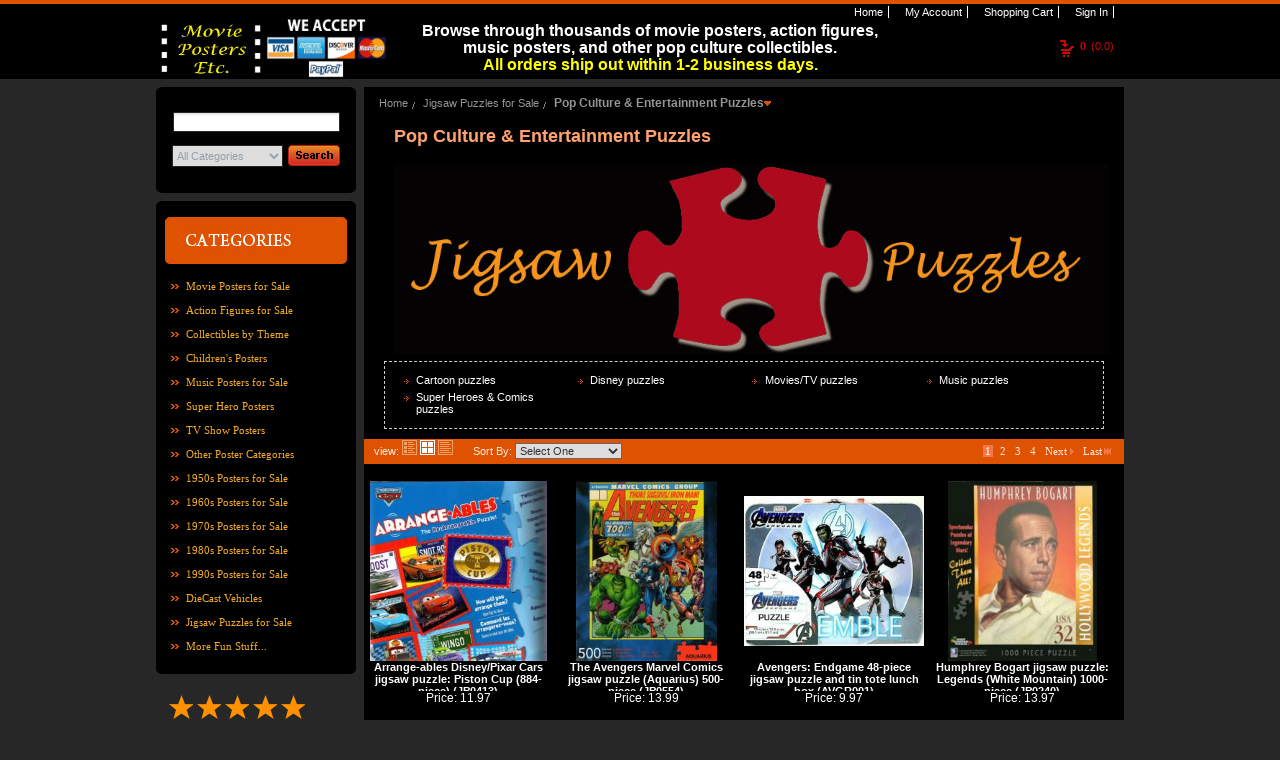

--- FILE ---
content_type: text/html;charset=UTF-8
request_url: https://www.moviepostersetc.com/MoviePostersEtc/pop-culture-entertainment-puzzles-40288bd86ff45f4d01712777105021db-c.html
body_size: 8936
content:













	
	
	
	
	
	












<!DOCTYPE html PUBLIC "-//W3C//DTD XHTML 1.0 Transitional//EN" "http://www.w3.org/TR/xhtml1/DTD/xhtml1-transitional.dtd">
<html xmlns="http://www.w3.org/1999/xhtml">
	<head>
		<title>










Pop Culture & Entertainment Puzzles </title>
		










<meta name="Keywords" content='Pop Culture &amp; Entertainment Puzzles. Cartoon puzzles, Disney puzzles, Movies/TV puzzles, Music puzzles, Super Heroes &amp; Comics puzzles ' />
		










<meta name="Description" content='Pop Culture &amp; Entertainment Puzzles.  ' />
		<meta http-equiv="x-ua-compatible" content="ie=7" />
		<meta http-equiv="Content-Type" content="text/html; charset=utf-8" />
		<meta http-equiv="Cache-Control" content="no-cache"/>
		<meta name="ROBOTS" content="INDEX, FOLLOW" />
		
			<meta name="google-site-verification" content="zjyWWDxGq17rzo2sv7Pwbit2O0afuNVs4SGRTSw3nw4" />
		

		<script type="text/javascript">
			var STORE_URL = "https://store.fastcommerce.com";
			var SYSTEM_URL = "http://legacy.fastcommerce.com";
			var MANAGE_URL = "http://management.fastcommerce.com";
		
			var STORE_SURL = "https://store.fastcommerce.com";
			var SYSTEM_SURL = "https://legacy.fastcommerce.com";
			var MANAGE_SURL = "https://management.fastcommerce.com";
			
			var DOMAIN = "fastcommerce.com";
			var STORE_NAME = "MoviePostersEtc";
		</script>
		
		<script type="text/javascript" src="/_static/styles/store/common/js/storetAll.gzjs?v=20210220"></script>
		<link href="/_static/styles/store/template8/layout/hlcf.css?v=20210428" rel="stylesheet" type="text/css" />	
<link href="/_static/styles/store/template8/themes/theme0/color.css" rel="stylesheet" type="text/css" />
<link href="/_static/styles/store/common/openArea.css" rel="stylesheet" type="text/css" />
<script type="text/javascript" src="/_static/styles/store/common/Spry/SpryEffects.js"></script>

	</head>
	<body>
		<div id="header">
			












<form method="post" id="signoutForm"
	action="/login.cz?method=signout">
	<input type="hidden" name="backToUrl" id="signOutBackToUrl"
		value="https://store.fastcommerce.com/render.cz?method=login&store=MoviePostersEtc">
</form>

<div id="sm" class="withtBox">
    <span class="tLeft">&nbsp;</span>
    <span class="tRight">&nbsp;</span>
    <span class="bLeft">&nbsp;</span>
    <span class="bRight">&nbsp;</span>
    <ul>
	    <li id="sm_home"><a href="/MoviePostersEtc/home.html"><span>&nbsp;</span>Home</a></li>
	    <li id="sm_myAccount"><a rel="nofollow" href="#" onclick="myAccount()" rel="nofollow"><span>&nbsp;</span>My Account</a></li>
	    <li id="sm_cart"><a rel="nofollow" href="/MoviePostersEtc/cart.html" rel="nofollow"><span>&nbsp;</span>Shopping Cart</a></li>
		
			
			<li id="sm_sign"><a href="#" onclick="login()" rel="nofollow"><span>&nbsp;</span>Sign In</a></li>
			
			
		       
    </ul>
</div>
<br />

<div class="cartBoxInfo">
	













	<div id="cart_info">
		<a href="#" onclick="viewCart()" rel="nofollow">
		<span>0</span>(0.0) 
		</a>
	</div>

</div>













<div id="areaHeader">
	
		<div style="text-align: center;">
<p class="MsoNormal" style="text-align: center;"><span style="color: rgb(255, 255, 255);"><span style="font-size: medium;"><span style="line-height: 107%; font-family: Arial, sans-serif; background-image: initial; background-position: initial; background-size: initial; background-repeat: initial; background-attachment: initial; background-origin: initial; background-clip: initial;"><b>Browse through thousands of movie posters, action figures, music posters, and other pop culture collectibles.</b></span></span></span><span style="color: rgb(0, 255, 255);"><span style="font-size: medium;"><span style="line-height: 107%; font-family: Arial, sans-serif; background-image: initial; background-position: initial; background-size: initial; background-repeat: initial; background-attachment: initial; background-origin: initial; background-clip: initial;"><span style="color: yellow;"><br />
<b> All orders ship out within 1-2 business days.</b></span></span></span></span></p>
</div>
	
</div>

<div class="headBoxT">
   	<span class="left">&nbsp;</span>
    <span class="middle">&nbsp;</span>
    











<div id="logo">
	
		<img src="/_staticProxy/content/ff808081163c05b001169d6655243ae9/MPE_word_logo.jpg" alt="" width="110" height="60" /><img src="/_staticProxy/content/ff808081163c05b001169d6655243ae9/We_Accept_Payments.jpg" alt="" width="120" height="60" /><br />
<br />
<br />
	
</div>


</div>









































		</div>
		<div id="container">
			<div class="contaiterBox">
				<div class="CB_T"><span class="CB_T_l">&nbsp;</span></div>
				

























<form id="pagerCatForm" method="post" action="/render.cz?method=category">
	<input type="hidden" name="store" value="MoviePostersEtc">
 	<input type="hidden" name="viewMark" value="gridview">
 	<input type="hidden" name="pageNum" value="1">
 	<input type="hidden" name="categoryId" value="40288bd86ff45f4d01712777105021db">
 	<input type="hidden" name="sortBy" value="">
</form>




















	<div id="sidebar">
		<div class="mainbox">
			<div class="top"><span>&nbsp;</span></div>
			<div class="search">
				<form id="searchForm" method="post" action="/render.cz?method=searchProducts" onsubmit="return advancedSearch('searchForm')">
					<input type="hidden" name="store" value="MoviePostersEtc">		
					<input name="keywords" class="searchInput" maxLength="128" name="search" type="text" value=""/>
					<select id="categoryId" name="categoryId" size="1">
					<option value="ALL">All Categories</option>
					
						<option value="ff808181169459eb01169d7ede050660"  >
							Movie Posters for Sale
						</option>
					
						<option value="ff808181169459eb01169d7e9027065f"  >
							Action Figures for Sale
						</option>
					
						<option value="ff808181169459eb01169df1052a0a9f"  >
							Collectibles by Theme
						</option>
					
						<option value="ff8080813cdaffb8013ce4c1cc400668"  >
							Children's Posters
						</option>
					
						<option value="ff808181169459eb01169ded33b50a91"  >
							Music Posters for Sale
						</option>
					
						<option value="ff80818132707e05013292b00c5b1289"  >
							Super Hero Posters
						</option>
					
						<option value="ff80818130976e360130a2b0724b07a5"  >
							TV Show Posters
						</option>
					
						<option value="40288bca79220538017925532ae000d3"  >
							Other Poster Categories
						</option>
					
						<option value="ff8080813f18c0f4013f1ec9e7b3017d"  >
							1950s Posters for Sale
						</option>
					
						<option value="ff8081812869c36c0128a76c20c12db9"  >
							1960s Posters for Sale
						</option>
					
						<option value="ff8081812805027a0128052fbcac0015"  >
							1970s Posters for Sale
						</option>
					
						<option value="ff80818123929f420123c323326b289b"  >
							1980s Posters for Sale
						</option>
					
						<option value="40288be856a1a9e1015a42a6e39443a3"  >
							1990s Posters for Sale
						</option>
					
						<option value="ff8080813de86ca6013e06cd83f0182d"  >
							DieCast Vehicles
						</option>
					
						<option value="ff80818136de843b01375775e5574ee1"  >
							Jigsaw Puzzles for Sale
						</option>
					
						<option value="ff80818116a3fe8c0116a5a3fbc5041d"  >
							More Fun Stuff...
						</option>
					
					</select>
					<button class="btn_search" name="btn_search" type="submit"></button>
				</form>
			</div>
			<div class="bottom"><span>&nbsp;</span></div>
		</div>
		<div class="mainbox" style="margin-top:8px;" >
			<div class="top"><span>&nbsp;</span></div>
			<div class="gotoAllCat"><a rel="nofollow" style="cursor: pointer;" onclick="listAllCategories();"><img src="/_staticProxy/styles/store/template8/themes/theme0/images/icon_goAll02.gif" /></a></div>
			<div class="catogeryMain">
				<ul>
				
					<li >
						<a href="/MoviePostersEtc/movie-posters-for-sale-ff808181169459eb01169d7ede050660-c.html">Movie Posters for Sale</a>
					</li>
				
					<li >
						<a href="/MoviePostersEtc/action-figures-for-sale-ff808181169459eb01169d7e9027065f-c.html">Action Figures for Sale</a>
					</li>
				
					<li >
						<a href="/MoviePostersEtc/collectibles-by-theme-ff808181169459eb01169df1052a0a9f-c.html">Collectibles by Theme</a>
					</li>
				
					<li >
						<a href="/MoviePostersEtc/children-s-posters-ff8080813cdaffb8013ce4c1cc400668-c.html">Children&#039;s Posters</a>
					</li>
				
					<li >
						<a href="/MoviePostersEtc/music-posters-for-sale-ff808181169459eb01169ded33b50a91-c.html">Music Posters for Sale</a>
					</li>
				
					<li >
						<a href="/MoviePostersEtc/super-hero-posters-ff80818132707e05013292b00c5b1289-c.html">Super Hero Posters</a>
					</li>
				
					<li >
						<a href="/MoviePostersEtc/tv-show-posters-ff80818130976e360130a2b0724b07a5-c.html">TV Show Posters</a>
					</li>
				
					<li >
						<a href="/MoviePostersEtc/other-poster-categories-40288bca79220538017925532ae000d3-c.html">Other Poster Categories</a>
					</li>
				
					<li >
						<a href="/MoviePostersEtc/1950s-posters-for-sale-ff8080813f18c0f4013f1ec9e7b3017d-c.html">1950s Posters for Sale</a>
					</li>
				
					<li >
						<a href="/MoviePostersEtc/1960s-posters-for-sale-ff8081812869c36c0128a76c20c12db9-c.html">1960s Posters for Sale</a>
					</li>
				
					<li >
						<a href="/MoviePostersEtc/1970s-posters-for-sale-ff8081812805027a0128052fbcac0015-c.html">1970s Posters for Sale</a>
					</li>
				
					<li >
						<a href="/MoviePostersEtc/1980s-posters-for-sale-ff80818123929f420123c323326b289b-c.html">1980s Posters for Sale</a>
					</li>
				
					<li >
						<a href="/MoviePostersEtc/1990s-posters-for-sale-40288be856a1a9e1015a42a6e39443a3-c.html">1990s Posters for Sale</a>
					</li>
				
					<li >
						<a href="/MoviePostersEtc/diecast-vehicles-ff8080813de86ca6013e06cd83f0182d-c.html">DieCast Vehicles</a>
					</li>
				
					<li >
						<a href="/MoviePostersEtc/jigsaw-puzzles-for-sale-ff80818136de843b01375775e5574ee1-c.html">Jigsaw Puzzles for Sale</a>
					</li>
				
					<li >
						<a href="/MoviePostersEtc/more-fun-stuff--ff80818116a3fe8c0116a5a3fbc5041d-c.html">More Fun Stuff...</a>
					</li>
				
				</ul>
			</div>
			<div class="bottom"><span>&nbsp;</span></div>
		</div>
	
		












<div id="areaSidebar">
	
		<div style="min-height: 100px; overflow: hidden;" class="shopperapproved_widget ">&nbsp;</div>
<script type="text/javascript">var sa_interval = 5000;function saLoadScript(src) { var js = window.document.createElement('script'); js.src = src; js.type = 'text/javascript'; document.getElementsByTagName("head")[0].appendChild(js); } if (typeof(shopper_first) == 'undefined') saLoadScript('//www.shopperapproved.com/widgets/testimonial/3.0/22262.js'); shopper_first = true; </script>
<div style="text-align:right;"><a class="sa_footer" href="https://www.shopperapproved.com/reviews/moviepostersetc.com/" target="_blank" rel="nofollow"><img class="sa_widget_footer" style="border: 0;" alt="" src="//www.shopperapproved.com/widgets/widgetfooter-darklogo.png" /><br />
</a></div>
<div style="text-align: center;">&nbsp;</div>
<div style="text-align: left;"><span style="color: rgb(255, 204, 0);"><span style="font-family: Arial;"><span style="font-size: medium;">_____________________</span></span></span><span style="font-family: Arial;"><span style="color: rgb(255, 255, 0);"><span style="font-size: medium;"><br />
</span></span></span><span style="font-family: Arial;"><strong><span style="font-size: large;"><span style="color: rgb(255, 153, 0);">SHIPPING INFORMATION<br />
</span></span></strong></span><span style="color: rgb(255, 255, 255);"><span style="font-family: Arial;"><span style="font-size: medium;"><span style="color: rgb(0, 255, 0);"><br />
</span><span style="color: rgb(255, 255, 255);">Shipping costs vary and are calculated&nbsp; based upon package weight &amp; destination.&nbsp;&nbsp;</span><br />
<br />
</span></span></span><span style="color: rgb(255, 255, 255);"><span style="color: rgb(255, 255, 0);"><strong><span style="font-size: medium;"><span style="font-family: Arial;">For further information about shipping, please click on the Shipping Info &amp;</span>&nbsp;Policy link&nbsp;<span style="font-family: Arial;">at the bottom of the pag</span></span></strong></span><span style="color: rgb(255, 255, 0);"><strong><span style="font-size: medium; font-family: Arial;">e.<br />
</span></strong></span><span style="color: rgb(255, 204, 0);"><span style="font-size: medium; font-family: Arial;"><br />
<img src="/_staticProxy/content/ff808081163c05b001169d6655243ae9/MPE_Circular_Logo2.png" alt="" width="180" height="180" /></span></span></span></div>
	
</div>
	</div>





<div id="content">
	<div class="searchBar">
		<ul id="bread">
			<li><a href="/MoviePostersEtc/home.html">Home</a></li>
			
			<li ><a href="/MoviePostersEtc/jigsaw-puzzles-for-sale-ff80818136de843b01375775e5574ee1-c.html">Jigsaw Puzzles for Sale</a></li>
			
			<li class='selected'><a href="/MoviePostersEtc/pop-culture-entertainment-puzzles-40288bd86ff45f4d01712777105021db-c.html">Pop Culture & Entertainment Puzzles</a></li>
			
		</ul>
	</div>
	
		
			
		













<div class="catinfo">
    <div class="box_t_l">
        <div class="box_t_r">
        	<div class="box_t_c">
            </div>
        </div>
    </div>
    <div class="box_c_l">
    	<div class="box_c_r">
            <div class="box_c_c">
    			<div class="title"><h1>Pop Culture & Entertainment Puzzles</h1></div>
				    			
    			<div class="info"><img src="/_staticProxy/content/ff808081163c05b001169d6655243ae9/Jigsaw_Puzzle_Banner.jpg" width="715" height="190" alt="" /></div>
			</div>
        </div>
    </div>
    <div class="box_b_l">
    	<div class="box_b_r">
        	<div class="box_b_c">
            </div>
        </div>
    </div>
</div>


<div class="subcatlist">
    <div class="box_t_l">
        <div class="box_t_r">
        	<div class="box_t_c">
            </div>
        </div>
    </div>
    <div class="box_c_l">
    	<div class="box_c_r">
            <div class="box_c_c">
            
                <div class="item">
            		<div class="itemtitle">
            			<a href="/MoviePostersEtc/cartoon-puzzles-40288bd86ff45f4d01712787928c21e9-c.html">
							Cartoon puzzles
						</a>
            		</div>
                	
        		</div>
        		
			
                <div class="item">
            		<div class="itemtitle">
            			<a href="/MoviePostersEtc/disney-puzzles-40288bca6ff45e6701712787ec0b1fd5-c.html">
							Disney puzzles
						</a>
            		</div>
                	
        		</div>
        		
			
                <div class="item">
            		<div class="itemtitle">
            			<a href="/MoviePostersEtc/movies-tv-puzzles-40288bca6ff45e6701712787b0c31fd4-c.html">
							Movies/TV puzzles
						</a>
            		</div>
                	
        		</div>
        		
			
                <div class="item">
            		<div class="itemtitle">
            			<a href="/MoviePostersEtc/music-puzzles-40288bd86ff45f4d01712787c0ca21ea-c.html">
							Music puzzles
						</a>
            		</div>
                	
        		</div>
        		
					<div class="clearBoth">&nbsp;</div>
				
			
                <div class="item">
            		<div class="itemtitle">
            			<a href="/MoviePostersEtc/super-heroes-comics-puzzles-40288bca6ff45e6701712788bc8f1fd6-c.html">
							Super Heroes & Comics puzzles
						</a>
            		</div>
                	
        		</div>
        		
			
			<div class="clearBoth">&nbsp;</div>
            </div>
        </div>
    </div>
    <div class="box_b_l">
    	<div class="box_b_r">
        	<div class="box_b_c">
            </div>
        </div>
    </div>
</div>


	
	
	
		
	















	<div class="productlist">
		<div class="box_t_l">
			<div class="box_t_r">
				<div class="box_t_c">
				</div>
			</div>
		</div>
		<div class="box_c_l">
			<div class="box_c_r">
				<div class="box_c_c">
					<div class="toolbar">
						<div class="view">
							view:
							<input id="listViewButton" onclick="changeViewMark('pagerCatForm', 'listview');" class="listview_btn" type="button" />
							<input id="gridViewButton" onclick="changeViewMark('pagerCatForm', 'gridview');" class="gridview_btnselected" type="button" />
							<input id="textViewButton" onclick="changeViewMark('pagerCatForm', 'textview');" class="textview_btn" type="button" />
						</div>
						<div class="sort_form">
							<label><span>Sort By:</span></label>
							<select onchange="productSortBy('pagerCatForm',this.value)">
								<option value="">Select One</option>
								<option value="INSERT_DATE" >New Items</option>
								<option value="PRODUCT_NAME" >Name A - Z</option>
								<option value="PRODUCT_NAME_DESC" >Name Z - A</option>
								<option value="PRICE" >Price Low to High</option>
								<option value="PRICE_DESC" >Price High to Low</option>
								<option value="SELL_COUNT" >Best Selling</option>
								<option value="HIT_COUNT" >Hot Items</option>
								<option value="BRAND_NAME" >Brand</option>
							</select>
						</div>
						<div class="page_turning">
							
							
							
								<a class='selected' href="#" onclick="pagerInfo('pagerCatForm', '1');">1</a>
							
								<a  href="#" onclick="pagerInfo('pagerCatForm', '2');">2</a>
							
								<a  href="#" onclick="pagerInfo('pagerCatForm', '3');">3</a>
							
								<a  href="#" onclick="pagerInfo('pagerCatForm', '4');">4</a>
							
							
								<a href="#" onclick="pagerInfo('pagerCatForm', '2')">Next<span class="Btn_next">&nbsp;</span></a>
							
							
								<a href="#" onclick="pagerInfo('pagerCatForm', '4')">Last<span class="Btn_last">&nbsp;</span></a>
							
						</div>
					</div>
					<div id="ViewChoose" class="gridview">
						
							<dl class="item" style="margin-bottom: 5px;">
								<dt>
									<div class="img" style="width:180px;height:180px;">
										<a href="/MoviePostersEtc/arrange-ables-disney-pixar-cars-jigsaw-puzzle-piston-cup-884-piece--40288bca6ff45e670171d63b4e504b63-p.html">
											<img src="/_staticProxy/content/ff808081163c05b001169d6655243ae9/mainimages/Cars_ReArrangeable_puzzle.jpg" alt="Arrange-ables Disney/Pixar Cars jigsaw puzzle: Piston Cup (884-piece)" title="Arrange-ables Disney/Pixar Cars jigsaw puzzle: Piston Cup (884-piece)" onload="formatImage(this,180,180)"/>
										</a>
									</div>
								</dt>
								<dd>
									<div class="itemtitle">
										<div class="title"><a href="/MoviePostersEtc/arrange-ables-disney-pixar-cars-jigsaw-puzzle-piston-cup-884-piece--40288bca6ff45e670171d63b4e504b63-p.html">Arrange-ables Disney/Pixar Cars jigsaw puzzle: Piston Cup (884-piece) (JP0413)</a></div>
										<div class="shortDescription" style='display:none'></div>
									</div>
									<div class="itemprise">
										<div >
											
				        						
				        						
				        							<div class="regularPrice">
				        								<span>Price:</span>
				        								11.97
				        							</div>
				        						
				        					
										</div>
										<div class="callprise" style='display:none'></div>
									</div>
									<div class="shipmessage"></div>
									<div class="clearBoth">&nbsp;</div>
								</dd>
							</dl>
							
						
							<dl class="item" style="margin-bottom: 5px;">
								<dt>
									<div class="img" style="width:180px;height:180px;">
										<a href="/MoviePostersEtc/the-avengers-marvel-comics-jigsaw-puzzle-aquarius-500-piece-40288bca74ec565e0175677af9f21071-p.html">
											<img src="/_staticProxy/content/ff808081163c05b001169d6655243ae9/mainimages/Avengers_Marvel_puzzle.jpg" alt="The Avengers Marvel Comics jigsaw puzzle (Aquarius) 500-piece" title="The Avengers Marvel Comics jigsaw puzzle (Aquarius) 500-piece" onload="formatImage(this,180,180)"/>
										</a>
									</div>
								</dt>
								<dd>
									<div class="itemtitle">
										<div class="title"><a href="/MoviePostersEtc/the-avengers-marvel-comics-jigsaw-puzzle-aquarius-500-piece-40288bca74ec565e0175677af9f21071-p.html">The Avengers Marvel Comics jigsaw puzzle (Aquarius) 500-piece (JP0554)</a></div>
										<div class="shortDescription" style='display:none'></div>
									</div>
									<div class="itemprise">
										<div >
											
				        						
				        						
				        							<div class="regularPrice">
				        								<span>Price:</span>
				        								13.99
				        							</div>
				        						
				        					
										</div>
										<div class="callprise" style='display:none'></div>
									</div>
									<div class="shipmessage"></div>
									<div class="clearBoth">&nbsp;</div>
								</dd>
							</dl>
							
						
							<dl class="item" style="margin-bottom: 5px;">
								<dt>
									<div class="img" style="width:180px;height:180px;">
										<a href="/MoviePostersEtc/avengers-endgame-48-piece-jigsaw-puzzle-and-tin-tote-lunch-box-40288bca7a80355e017a82a6ab60003e-p.html">
											<img src="/_staticProxy/content/ff808081163c05b001169d6655243ae9/mainimages/Avengers_Endgame_puzzle_Lunch_Box.jpg" alt="Avengers: Endgame 48-piece jigsaw puzzle and tin tote lunch box" title="Avengers: Endgame 48-piece jigsaw puzzle and tin tote lunch box" onload="formatImage(this,180,180)"/>
										</a>
									</div>
								</dt>
								<dd>
									<div class="itemtitle">
										<div class="title"><a href="/MoviePostersEtc/avengers-endgame-48-piece-jigsaw-puzzle-and-tin-tote-lunch-box-40288bca7a80355e017a82a6ab60003e-p.html">Avengers: Endgame 48-piece jigsaw puzzle and tin tote lunch box (AVGR001)</a></div>
										<div class="shortDescription" style='display:none'></div>
									</div>
									<div class="itemprise">
										<div >
											
				        						
				        						
				        							<div class="regularPrice">
				        								<span>Price:</span>
				        								9.97
				        							</div>
				        						
				        					
										</div>
										<div class="callprise" style='display:none'></div>
									</div>
									<div class="shipmessage"></div>
									<div class="clearBoth">&nbsp;</div>
								</dd>
							</dl>
							
						
							<dl class="item" style="margin-bottom: 5px;">
								<dt>
									<div class="img" style="width:180px;height:180px;">
										<a href="/MoviePostersEtc/humphrey-bogart-jigsaw-puzzle-legends-white-mountain-1000-piece-ff8081813310afaa01334beed0a42896-p.html">
											<img src="/_staticProxy/content/ff808081163c05b001169d6655243ae9/mainimages/humphreybogartstamp.jpg" alt="Humphrey Bogart jigsaw puzzle: Legends (White Mountain) 1000-piece" title="Humphrey Bogart jigsaw puzzle: Legends (White Mountain) 1000-piece" onload="formatImage(this,180,180)"/>
										</a>
									</div>
								</dt>
								<dd>
									<div class="itemtitle">
										<div class="title"><a href="/MoviePostersEtc/humphrey-bogart-jigsaw-puzzle-legends-white-mountain-1000-piece-ff8081813310afaa01334beed0a42896-p.html">Humphrey Bogart jigsaw puzzle: Legends (White Mountain) 1000-piece (JP0240)</a></div>
										<div class="shortDescription" style='display:none'></div>
									</div>
									<div class="itemprise">
										<div >
											
				        						
				        						
				        							<div class="regularPrice">
				        								<span>Price:</span>
				        								13.97
				        							</div>
				        						
				        					
										</div>
										<div class="callprise" style='display:none'></div>
									</div>
									<div class="shipmessage"></div>
									<div class="clearBoth">&nbsp;</div>
								</dd>
							</dl>
							
								<div class="clearitem"></div>
							
						
							<dl class="item" style="margin-bottom: 5px;">
								<dt>
									<div class="img" style="width:180px;height:180px;">
										<a href="/MoviePostersEtc/the-boondock-saints-jigsaw-puzzle-1000-piece-neca-40288bd86ff45f4d01718570c8c73d97-p.html">
											<img src="/_staticProxy/content/ff808081163c05b001169d6655243ae9/mainimages/Boondock_Saints_puzzle.jpg" alt="The Boondock Saints jigsaw puzzle (1000-piece) NECA" title="The Boondock Saints jigsaw puzzle (1000-piece) NECA" onload="formatImage(this,180,180)"/>
										</a>
									</div>
								</dt>
								<dd>
									<div class="itemtitle">
										<div class="title"><a href="/MoviePostersEtc/the-boondock-saints-jigsaw-puzzle-1000-piece-neca-40288bd86ff45f4d01718570c8c73d97-p.html">The Boondock Saints jigsaw puzzle (1000-piece) NECA (JP0332)</a></div>
										<div class="shortDescription" style='display:none'></div>
									</div>
									<div class="itemprise">
										<div >
											
				        						
				        						
				        							<div class="regularPrice">
				        								<span>Price:</span>
				        								14.97
				        							</div>
				        						
				        					
										</div>
										<div class="callprise" style='display:none'></div>
									</div>
									<div class="shipmessage"></div>
									<div class="clearBoth">&nbsp;</div>
								</dd>
							</dl>
							
						
							<dl class="item" style="margin-bottom: 5px;">
								<dt>
									<div class="img" style="width:180px;height:180px;">
										<a href="/MoviePostersEtc/david-bowie-jigsaw-puzzle-aladdin-sane-500-piece-aquarius-2020--40288bca7a7a67d1017a7a87a0e40019-p.html">
											<img src="/_staticProxy/content/ff808081163c05b001169d6655243ae9/mainimages/David_Bowie_puzzle_Aladdin_Sane.jpg" alt="David Bowie jigsaw puzzle: Aladdin Sane 500-piece (Aquarius/2020)" title="David Bowie jigsaw puzzle: Aladdin Sane 500-piece (Aquarius/2020)" onload="formatImage(this,180,180)"/>
										</a>
									</div>
								</dt>
								<dd>
									<div class="itemtitle">
										<div class="title"><a href="/MoviePostersEtc/david-bowie-jigsaw-puzzle-aladdin-sane-500-piece-aquarius-2020--40288bca7a7a67d1017a7a87a0e40019-p.html">David Bowie jigsaw puzzle: Aladdin Sane 500-piece (Aquarius/2020) (JP0592)</a></div>
										<div class="shortDescription" style='display:none'></div>
									</div>
									<div class="itemprise">
										<div >
											
				        						
				        						
				        							<div class="regularPrice">
				        								<span>Price:</span>
				        								13.99
				        							</div>
				        						
				        					
										</div>
										<div class="callprise" style='display:none'></div>
									</div>
									<div class="shipmessage"></div>
									<div class="clearBoth">&nbsp;</div>
								</dd>
							</dl>
							
						
							<dl class="item" style="margin-bottom: 5px;">
								<dt>
									<div class="img" style="width:180px;height:180px;">
										<a href="/MoviePostersEtc/david-bowie-jigsaw-puzzle-let-s-dance-450-piece-round-picture-disc-40288bca7a7a5788017a7a6631a30001-p.html">
											<img src="/_staticProxy/content/ff808081163c05b001169d6655243ae9/mainimages/David_Bowie_jigsaw_puzzle_Lets_Dance.jpg" alt="David Bowie jigsaw puzzle: Let's Dance 450-piece Round Picture Disc" title="David Bowie jigsaw puzzle: Let's Dance 450-piece Round Picture Disc" onload="formatImage(this,180,180)"/>
										</a>
									</div>
								</dt>
								<dd>
									<div class="itemtitle">
										<div class="title"><a href="/MoviePostersEtc/david-bowie-jigsaw-puzzle-let-s-dance-450-piece-round-picture-disc-40288bca7a7a5788017a7a6631a30001-p.html">David Bowie jigsaw puzzle: Let's Dance 450-piece Round Picture Disc (JP0590)</a></div>
										<div class="shortDescription" style='display:none'></div>
									</div>
									<div class="itemprise">
										<div >
											
				        						
				        						
				        							<div class="regularPrice">
				        								<span>Price:</span>
				        								16.99
				        							</div>
				        						
				        					
										</div>
										<div class="callprise" style='display:none'></div>
									</div>
									<div class="shipmessage"></div>
									<div class="clearBoth">&nbsp;</div>
								</dd>
							</dl>
							
						
							<dl class="item" style="margin-bottom: 5px;">
								<dt>
									<div class="img" style="width:180px;height:180px;">
										<a href="/MoviePostersEtc/the-breakfast-club-jigsaw-puzzle-500-pc-blockbuster-series-cardinal--40288bca793bc77e01793da60cdf001f-p.html">
											<img src="/_staticProxy/content/ff808081163c05b001169d6655243ae9/mainimages/Breakfast_Club_puzzle_500.jpg" alt="The Breakfast Club jigsaw puzzle: 500-pc Blockbuster series (Cardinal)" title="The Breakfast Club jigsaw puzzle: 500-pc Blockbuster series (Cardinal)" onload="formatImage(this,180,180)"/>
										</a>
									</div>
								</dt>
								<dd>
									<div class="itemtitle">
										<div class="title"><a href="/MoviePostersEtc/the-breakfast-club-jigsaw-puzzle-500-pc-blockbuster-series-cardinal--40288bca793bc77e01793da60cdf001f-p.html">The Breakfast Club jigsaw puzzle: 500-pc Blockbuster series (Cardinal) (JP0589)</a></div>
										<div class="shortDescription" style='display:none'></div>
									</div>
									<div class="itemprise">
										<div >
											
				        						
				        						
				        							<div class="regularPrice">
				        								<span>Price:</span>
				        								10.97
				        							</div>
				        						
				        					
										</div>
										<div class="callprise" style='display:none'></div>
									</div>
									<div class="shipmessage"></div>
									<div class="clearBoth">&nbsp;</div>
								</dd>
							</dl>
							
								<div class="clearitem"></div>
							
						
							<dl class="item" style="margin-bottom: 5px;">
								<dt>
									<div class="img" style="width:180px;height:180px;">
										<a href="/MoviePostersEtc/jackson-browne-jigsaw-puzzle-late-for-the-sky-300-piece-2-sided--ff808081422845e1014242f1380613d7-p.html">
											<img src="/_staticProxy/content/ff808081163c05b001169d6655243ae9/mainimages/Jackson_Browne_Late_for_the_Sky_jigsaw_puzzle.jpg" alt="Jackson Browne jigsaw puzzle: Late for the Sky (300 piece/2-sided)" title="Jackson Browne jigsaw puzzle: Late for the Sky (300 piece/2-sided)" onload="formatImage(this,180,180)"/>
										</a>
									</div>
								</dt>
								<dd>
									<div class="itemtitle">
										<div class="title"><a href="/MoviePostersEtc/jackson-browne-jigsaw-puzzle-late-for-the-sky-300-piece-2-sided--ff808081422845e1014242f1380613d7-p.html">Jackson Browne jigsaw puzzle: Late for the Sky (300 piece/2-sided) (JP0033)</a></div>
										<div class="shortDescription" style='display:none'></div>
									</div>
									<div class="itemprise">
										<div >
											
				        						
				        						
				        							<div class="regularPrice">
				        								<span>Price:</span>
				        								12.97
				        							</div>
				        						
				        					
										</div>
										<div class="callprise" style='display:none'></div>
									</div>
									<div class="shipmessage"></div>
									<div class="clearBoth">&nbsp;</div>
								</dd>
							</dl>
							
						
							<dl class="item" style="margin-bottom: 5px;">
								<dt>
									<div class="img" style="width:180px;height:180px;">
										<a href="/MoviePostersEtc/a-christmas-story-jigsaw-puzzle-collage-aquarius-1000-piece-40288bca7bb00b70017bb3672e5901d2-p.html">
											<img src="/_staticProxy/content/ff808081163c05b001169d6655243ae9/mainimages/A_Christmas_Story_puzzle.jpg" alt="A Christmas Story jigsaw puzzle: Collage (Aquarius) 1000 piece" title="A Christmas Story jigsaw puzzle: Collage (Aquarius) 1000 piece" onload="formatImage(this,180,180)"/>
										</a>
									</div>
								</dt>
								<dd>
									<div class="itemtitle">
										<div class="title"><a href="/MoviePostersEtc/a-christmas-story-jigsaw-puzzle-collage-aquarius-1000-piece-40288bca7bb00b70017bb3672e5901d2-p.html">A Christmas Story jigsaw puzzle: Collage (Aquarius) 1000 piece (JP0604)</a></div>
										<div class="shortDescription" style='display:none'></div>
									</div>
									<div class="itemprise">
										<div >
											
				        						
				        						
				        							<div class="regularPrice">
				        								<span>Price:</span>
				        								16.99
				        							</div>
				        						
				        					
										</div>
										<div class="callprise" style='display:none'></div>
									</div>
									<div class="shipmessage"></div>
									<div class="clearBoth">&nbsp;</div>
								</dd>
							</dl>
							
						
							<dl class="item" style="margin-bottom: 5px;">
								<dt>
									<div class="img" style="width:180px;height:180px;">
										<a href="/MoviePostersEtc/chronicles-of-narnia-prince-caspian-300-pc-jigsaw-puzzle-mega-2008--ff80818125d408760125e357d0c70aec-p.html">
											<img src="/_staticProxy/content/ff808081163c05b001169d6655243ae9/mainimages/narniaprincecaspianpuzzle.jpg" alt="Chronicles of Narnia: Prince Caspian 300 pc. jigsaw puzzle (Mega/2008)" title="Chronicles of Narnia: Prince Caspian 300 pc. jigsaw puzzle (Mega/2008)" onload="formatImage(this,180,180)"/>
										</a>
									</div>
								</dt>
								<dd>
									<div class="itemtitle">
										<div class="title"><a href="/MoviePostersEtc/chronicles-of-narnia-prince-caspian-300-pc-jigsaw-puzzle-mega-2008--ff80818125d408760125e357d0c70aec-p.html">Chronicles of Narnia: Prince Caspian 300 pc. jigsaw puzzle (Mega/2008) (JP0008)</a></div>
										<div class="shortDescription" style='display:none'></div>
									</div>
									<div class="itemprise">
										<div >
											
				        						
				        						
				        							<div class="regularPrice">
				        								<span>Price:</span>
				        								12.97
				        							</div>
				        						
				        					
										</div>
										<div class="callprise" style='display:none'></div>
									</div>
									<div class="shipmessage"></div>
									<div class="clearBoth">&nbsp;</div>
								</dd>
							</dl>
							
						
							<dl class="item" style="margin-bottom: 5px;">
								<dt>
									<div class="img" style="width:180px;height:180px;">
										<a href="/MoviePostersEtc/clueless-jigsaw-puzzle-500-piece-blockbuster-series-cardinal--40288bca77288c7c0177559694d40ac8-p.html">
											<img src="/_staticProxy/content/ff808081163c05b001169d6655243ae9/mainimages/Clueless_puzzle_500.jpg" alt="Clueless jigsaw puzzle: 500-piece Blockbuster series (Cardinal)" title="Clueless jigsaw puzzle: 500-piece Blockbuster series (Cardinal)" onload="formatImage(this,180,180)"/>
										</a>
									</div>
								</dt>
								<dd>
									<div class="itemtitle">
										<div class="title"><a href="/MoviePostersEtc/clueless-jigsaw-puzzle-500-piece-blockbuster-series-cardinal--40288bca77288c7c0177559694d40ac8-p.html">Clueless jigsaw puzzle: 500-piece Blockbuster series (Cardinal) (JP0583)</a></div>
										<div class="shortDescription" style='display:none'></div>
									</div>
									<div class="itemprise">
										<div >
											
				        						
				        						
				        							<div class="regularPrice">
				        								<span>Price:</span>
				        								10.97
				        							</div>
				        						
				        					
										</div>
										<div class="callprise" style='display:none'></div>
									</div>
									<div class="shipmessage"></div>
									<div class="clearBoth">&nbsp;</div>
								</dd>
							</dl>
							
								<div class="clearitem"></div>
							
						
							<dl class="item" style="margin-bottom: 5px;">
								<dt>
									<div class="img" style="width:180px;height:180px;">
										<a href="/MoviePostersEtc/disney-princess-jigsaw-puzzle-lenticular-48-piece--40288bca6ff45e670171d3d703b64b35-p.html">
											<img src="/_staticProxy/content/ff808081163c05b001169d6655243ae9/mainimages/Disney_Princess_puzzle_Lenticular.jpg" alt="Disney Princess jigsaw puzzle: Lenticular (48-piece)" title="Disney Princess jigsaw puzzle: Lenticular (48-piece)" onload="formatImage(this,180,180)"/>
										</a>
									</div>
								</dt>
								<dd>
									<div class="itemtitle">
										<div class="title"><a href="/MoviePostersEtc/disney-princess-jigsaw-puzzle-lenticular-48-piece--40288bca6ff45e670171d3d703b64b35-p.html">Disney Princess jigsaw puzzle: Lenticular (48-piece) (JP0412)</a></div>
										<div class="shortDescription" style='display:none'></div>
									</div>
									<div class="itemprise">
										<div >
											
				        						
				        						
				        							<div class="regularPrice">
				        								<span>Price:</span>
				        								6.97
				        							</div>
				        						
				        					
										</div>
										<div class="callprise" style='display:none'></div>
									</div>
									<div class="shipmessage"></div>
									<div class="clearBoth">&nbsp;</div>
								</dd>
							</dl>
							
						
							<dl class="item" style="margin-bottom: 5px;">
								<dt>
									<div class="img" style="width:180px;height:180px;">
										<a href="/MoviePostersEtc/disney-princess-jigsaw-puzzle-little-mermaid-48-pc-super-3d-puzzle-40288be849d046f9014b046ff9f55f79-p.html">
											<img src="/_staticProxy/content/ff808081163c05b001169d6655243ae9/mainimages/Little_Mermaid_Super_3D_puzzle.jpg" alt="Disney Princess jigsaw puzzle: Little Mermaid 48 pc Super 3D puzzle" title="Disney Princess jigsaw puzzle: Little Mermaid 48 pc Super 3D puzzle" onload="formatImage(this,180,180)"/>
										</a>
									</div>
								</dt>
								<dd>
									<div class="itemtitle">
										<div class="title"><a href="/MoviePostersEtc/disney-princess-jigsaw-puzzle-little-mermaid-48-pc-super-3d-puzzle-40288be849d046f9014b046ff9f55f79-p.html">Disney Princess jigsaw puzzle: Little Mermaid 48 pc Super 3D puzzle (JP0070)</a></div>
										<div class="shortDescription" style='display:none'></div>
									</div>
									<div class="itemprise">
										<div >
											
				        						
				        						
				        							<div class="regularPrice">
				        								<span>Price:</span>
				        								7.97
				        							</div>
				        						
				        					
										</div>
										<div class="callprise" style='display:none'></div>
									</div>
									<div class="shipmessage"></div>
									<div class="clearBoth">&nbsp;</div>
								</dd>
							</dl>
							
						
							<dl class="item" style="margin-bottom: 5px;">
								<dt>
									<div class="img" style="width:180px;height:180px;">
										<a href="/MoviePostersEtc/e-t-the-extra-terrestrial-jigsaw-puzzle-cardinal-2019-300-piece-40288bd86e6842c4016f407e02d31d2e-p.html">
											<img src="/_staticProxy/content/ff808081163c05b001169d6655243ae9/mainimages/ET_jigsaw_puzzle.jpg" alt="E.T. The Extra-Terrestrial jigsaw puzzle (Cardinal/2019) 300-piece" title="E.T. The Extra-Terrestrial jigsaw puzzle (Cardinal/2019) 300-piece" onload="formatImage(this,180,180)"/>
										</a>
									</div>
								</dt>
								<dd>
									<div class="itemtitle">
										<div class="title"><a href="/MoviePostersEtc/e-t-the-extra-terrestrial-jigsaw-puzzle-cardinal-2019-300-piece-40288bd86e6842c4016f407e02d31d2e-p.html">E.T. The Extra-Terrestrial jigsaw puzzle (Cardinal/2019) 300-piece (JP0121)</a></div>
										<div class="shortDescription" style='display:none'></div>
									</div>
									<div class="itemprise">
										<div >
											
				        						
				        						
				        							<div class="regularPrice">
				        								<span>Price:</span>
				        								9.97
				        							</div>
				        						
				        					
										</div>
										<div class="callprise" style='display:none'></div>
									</div>
									<div class="shipmessage"></div>
									<div class="clearBoth">&nbsp;</div>
								</dd>
							</dl>
							
						
							<dl class="item" style="margin-bottom: 5px;">
								<dt>
									<div class="img" style="width:180px;height:180px;">
										<a href="/MoviePostersEtc/fantastic-4-movie-jigsaw-puzzle-meet-the-fantastic-4-100-pc-w-tin--40288bd86ff45f4d0171cdd7df6c4ab5-p.html">
											<img src="/_staticProxy/content/ff808081163c05b001169d6655243ae9/mainimages/fantastic4thingflexingBACK.jpg" alt="Fantastic 4 movie jigsaw puzzle: Meet the Fantastic 4 (100-pc w/ tin)" title="Fantastic 4 movie jigsaw puzzle: Meet the Fantastic 4 (100-pc w/ tin)" onload="formatImage(this,180,180)"/>
										</a>
									</div>
								</dt>
								<dd>
									<div class="itemtitle">
										<div class="title"><a href="/MoviePostersEtc/fantastic-4-movie-jigsaw-puzzle-meet-the-fantastic-4-100-pc-w-tin--40288bd86ff45f4d0171cdd7df6c4ab5-p.html">Fantastic 4 movie jigsaw puzzle: Meet the Fantastic 4 (100-pc w/ tin) (JP0408)</a></div>
										<div class="shortDescription" style='display:none'></div>
									</div>
									<div class="itemprise">
										<div >
											
				        						
				        						
				        							<div class="regularPrice">
				        								<span>Price:</span>
				        								7.97
				        							</div>
				        						
				        					
										</div>
										<div class="callprise" style='display:none'></div>
									</div>
									<div class="shipmessage"></div>
									<div class="clearBoth">&nbsp;</div>
								</dd>
							</dl>
							
								<div class="clearitem"></div>
							
						
							<dl class="item" style="margin-bottom: 5px;">
								<dt>
									<div class="img" style="width:180px;height:180px;">
										<a href="/MoviePostersEtc/fantastic-4-movie-jigsaw-puzzle-traffic-jam-100-piece-with-tin--40288bca6ff45e670171ce8dba714a3a-p.html">
											<img src="/_staticProxy/content/ff808081163c05b001169d6655243ae9/mainimages/fantastic4thingliftingcarBACK.jpg" alt="Fantastic 4 movie jigsaw puzzle: Traffic Jam (100-piece with tin)" title="Fantastic 4 movie jigsaw puzzle: Traffic Jam (100-piece with tin)" onload="formatImage(this,180,180)"/>
										</a>
									</div>
								</dt>
								<dd>
									<div class="itemtitle">
										<div class="title"><a href="/MoviePostersEtc/fantastic-4-movie-jigsaw-puzzle-traffic-jam-100-piece-with-tin--40288bca6ff45e670171ce8dba714a3a-p.html">Fantastic 4 movie jigsaw puzzle: Traffic Jam (100-piece with tin) (JP0409)</a></div>
										<div class="shortDescription" style='display:none'></div>
									</div>
									<div class="itemprise">
										<div >
											
				        						
				        						
				        							<div class="regularPrice">
				        								<span>Price:</span>
				        								7.97
				        							</div>
				        						
				        					
										</div>
										<div class="callprise" style='display:none'></div>
									</div>
									<div class="shipmessage"></div>
									<div class="clearBoth">&nbsp;</div>
								</dd>
							</dl>
							
						
							<dl class="item" style="margin-bottom: 5px;">
								<dt>
									<div class="img" style="width:180px;height:180px;">
										<a href="/MoviePostersEtc/flashdance-jigsaw-puzzle-500-piece-blockbuster-series-cardinal--40288bca77288c7c017755c6710b0aef-p.html">
											<img src="/_staticProxy/content/ff808081163c05b001169d6655243ae9/mainimages/Flashdance_puzzle_500.jpg" alt="Flashdance jigsaw puzzle: 500-piece Blockbuster series (Cardinal)" title="Flashdance jigsaw puzzle: 500-piece Blockbuster series (Cardinal)" onload="formatImage(this,180,180)"/>
										</a>
									</div>
								</dt>
								<dd>
									<div class="itemtitle">
										<div class="title"><a href="/MoviePostersEtc/flashdance-jigsaw-puzzle-500-piece-blockbuster-series-cardinal--40288bca77288c7c017755c6710b0aef-p.html">Flashdance jigsaw puzzle: 500-piece Blockbuster series (Cardinal) (JP0584)</a></div>
										<div class="shortDescription" style='display:none'></div>
									</div>
									<div class="itemprise">
										<div >
											
				        						
				        						
				        							<div class="regularPrice">
				        								<span>Price:</span>
				        								10.97
				        							</div>
				        						
				        					
										</div>
										<div class="callprise" style='display:none'></div>
									</div>
									<div class="shipmessage"></div>
									<div class="clearBoth">&nbsp;</div>
								</dd>
							</dl>
							
						
							<dl class="item" style="margin-bottom: 5px;">
								<dt>
									<div class="img" style="width:180px;height:180px;">
										<a href="/MoviePostersEtc/footloose-jigsaw-puzzle-500-piece-blockbuster-series-cardinal--40288bca77288c7c0177664974481f30-p.html">
											<img src="/_staticProxy/content/ff808081163c05b001169d6655243ae9/mainimages/Footloose_jigsaw_puzzle.jpg" alt="Footloose jigsaw puzzle: 500-piece Blockbuster series (Cardinal)" title="Footloose jigsaw puzzle: 500-piece Blockbuster series (Cardinal)" onload="formatImage(this,180,180)"/>
										</a>
									</div>
								</dt>
								<dd>
									<div class="itemtitle">
										<div class="title"><a href="/MoviePostersEtc/footloose-jigsaw-puzzle-500-piece-blockbuster-series-cardinal--40288bca77288c7c0177664974481f30-p.html">Footloose jigsaw puzzle: 500-piece Blockbuster series (Cardinal) (JP0586)</a></div>
										<div class="shortDescription" style='display:none'></div>
									</div>
									<div class="itemprise">
										<div >
											
				        						
				        						
				        							<div class="regularPrice">
				        								<span>Price:</span>
				        								10.97
				        							</div>
				        						
				        					
										</div>
										<div class="callprise" style='display:none'></div>
									</div>
									<div class="shipmessage"></div>
									<div class="clearBoth">&nbsp;</div>
								</dd>
							</dl>
							
						
							<dl class="item" style="margin-bottom: 5px;">
								<dt>
									<div class="img" style="width:180px;height:180px;">
										<a href="/MoviePostersEtc/friends-jigsaw-puzzle-television-series-aquarius-500-piece-40288bca732cf064017378be2ed917ff-p.html">
											<img src="/_staticProxy/content/ff808081163c05b001169d6655243ae9/mainimages/Friends_jigsaw_puzzle.jpg" alt="Friends jigsaw puzzle: Television Series (Aquarius) 500-piece" title="Friends jigsaw puzzle: Television Series (Aquarius) 500-piece" onload="formatImage(this,180,180)"/>
										</a>
									</div>
								</dt>
								<dd>
									<div class="itemtitle">
										<div class="title"><a href="/MoviePostersEtc/friends-jigsaw-puzzle-television-series-aquarius-500-piece-40288bca732cf064017378be2ed917ff-p.html">Friends jigsaw puzzle: Television Series (Aquarius) 500-piece (JP0551)</a></div>
										<div class="shortDescription" style='display:none'></div>
									</div>
									<div class="itemprise">
										<div >
											
				        						
				        						
				        							<div class="regularPrice">
				        								<span>Price:</span>
				        								13.99
				        							</div>
				        						
				        					
										</div>
										<div class="callprise" style='display:none'></div>
									</div>
									<div class="shipmessage"></div>
									<div class="clearBoth">&nbsp;</div>
								</dd>
							</dl>
							
								<div class="clearitem"></div>
							
						
						<div class="clearBoth"></div>
					</div>
					<div class='toolbar_bottom'>
						<div class="view">
							view
							<input id="listViewButton1" onclick="changeViewMark('pagerCatForm', 'listview');" class="listview_btn" type="button" />
							<input id="gridViewButton1" onclick="changeViewMark('pagerCatForm', 'gridview');" class="gridview_btnselected" type="button" />
							<input id="textViewButton1" onclick="changeViewMark('pagerCatForm', 'textview');" class="textview_btn" type="button" />
						</div>
						<div class="sort_form">
							<label><span>Sort By:</span></label>
							<select onchange="productSortBy('pagerCatForm',this.value)">
								<option value="">Select One</option>
								<option value="INSERT_DATE" >New Items</option>
								<option value="PRODUCT_NAME" >Name A - Z</option>
								<option value="PRODUCT_NAME_DESC" >Name Z - A</option>
								<option value="PRICE" >Price Low to High</option>
								<option value="PRICE_DESC" >Price High to Low</option>
								<option value="SELL_COUNT" >Best Selling</option>
								<option value="HIT_COUNT" >Hot Items</option>
								<option value="BRAND_NAME" >Brand</option>
							</select>
						</div>
						<div class="page_turning">
							
							
							
								<a class='selected' href="#" onclick="pagerInfo('pagerCatForm', '1');">1</a>
							
								<a  href="#" onclick="pagerInfo('pagerCatForm', '2');">2</a>
							
								<a  href="#" onclick="pagerInfo('pagerCatForm', '3');">3</a>
							
								<a  href="#" onclick="pagerInfo('pagerCatForm', '4');">4</a>
							
							
								<a href="#" onclick="pagerInfo('pagerCatForm', '2')">Next<span class="Btn_next">&nbsp;</span></a>
							
							
								<a href="#" onclick="pagerInfo('pagerCatForm', '4')">Last<span class="Btn_last">&nbsp;</span></a>
							
						</div>
					</div>
				</div>
			</div>
		</div>
		<div class="box_b_l">
			<div class="box_b_r">
				<div class="box_b_c">
				</div>
			</div>
		</div>
	</div>

</div>
				<div class="clearBoth">&nbsp;</div>
				<div class="CB_B"><span class="CB_B_l">&nbsp;</span></div>
			</div>
		</div>
		<div class="CT_boxBL">
			<div class="CT_boxBR">
		    	<div class="CT_boxBC">&nbsp;</div>
		    </div>
		</div>
		<div id="footer">
			












<div class="contaiterBox">
	<div class="CB_T"><span class="CB_T_l">&nbsp;</span></div>
	<div id="footerBottom">
		<p class="footInfo">
			<span>&copy; 2026 Movie Posters Etc. Ltd., All rights reserved.&nbsp;&nbsp;<a href="http://www.fastcommerce.com/" target="_blank" rel="nofollow">Shopping Cart Software</a> by FastCommerce.com</span>
		</p>
	</div>
	<div class="CB_B"><span class="CB_B_l">&nbsp;</span></div>
</div>













<div id="areaFooter">
	
		<div style="text-align: center">&nbsp; &nbsp;&nbsp;<a target="_blank" href="http://www.moviepostersetc.com/MoviePostersEtc/page-ff8080813eab0a67013ef1a11a5716d4.html"><span style="font-size: small"><span style="color: rgb(255,153,0)">Customer Reviews</span></span></a><span style="font-size: small">&nbsp;&nbsp;</span><a target="_blank" href="http://www.moviepostersetc.com/MoviePostersEtc/page-ff80818117cf31ad0117d0c62a671100.html"><span style="font-size: small"><span style="color: rgb(255,153,0)">About Us</span></span></a><span style="font-size: small">&nbsp;&nbsp; </span><a target="_blank" href="http://www.moviepostersetc.com/MoviePostersEtc/page-ff80818117cf31620117d0c9c1bb0f15.html"><span style="font-size: small"><span style="color: rgb(255,153,0)">Contact Us</span></span></a><span style="font-size: small">&nbsp; &nbsp;</span><span style="color: rgb(255,153,0)"><a target="_blank" href="http://www.moviepostersetc.com/MoviePostersEtc/page-ff80818117cf31ff0117d0a791aa184d.html"><span style="font-size: small"><span style="color: rgb(255,153,0)">FAQs</span></span></a></span><span style="font-size: small"><span style="color: rgb(255,153,0)">&nbsp;&nbsp;</span><font color="#ff9900">&nbsp;</font></span><span style="font-size: small"><font color="#ff9900"><a target="_blank" href="http://www.moviepostersetc.com/MoviePostersEtc/page-40288bd8465bb3400146645c3d1a0305.html"><span style="color: rgb(255, 153, 0);"><span style="font-size: small;">Shipping Info &amp;&nbsp;Policy</span></span></a>&nbsp; </font></span><a target="_blank" href="http://www.moviepostersetc.com/MoviePostersEtc/page-ff8081812a9dab9d012ab73debce19ab.html"><span style="font-size: small"><span style="color: rgb(255,153,0)">Privacy Policy &amp; Security</span></span></a><span style="font-size: small">&nbsp;&nbsp;&nbsp;</span><span style="color: rgb(255,204,0)"><span style="color: rgb(255,204,0)"><span style="color: rgb(255,204,0)"><span style="color: rgb(255,153,0)"><span style="color: rgb(255,153,0)"><span style="color: rgb(255,153,0)"><span style="font-size: small"><a target="_blank" href="http://www.moviepostersetc.com/MoviePostersEtc/page-ff80818117cf31ad0117d0b80e280ff8.html"><span style="color: rgb(255, 153, 0);">Return Policy &amp; Order Cancellations</span></a></span><span style="color: rgb(255, 153, 0);"><span style="font-size: small;">&nbsp;</span></span></span></span></span></span></span></span><span style="color: rgb(255,153,0)"><span><br />
<br />
</span></span><span style="color: rgb(255,255,255)"><br />
<br />
</span></div>
<br />
<div style="text-align: right"><a href="https://bsky.app/profile/movie-posters-etc.bsky.social" target="_blank"><img src="/_staticProxy/content/ff808081163c05b001169d6655243ae9/BlueSky_logo.jpg" alt="" width="45" height="45" /></a>&nbsp;&nbsp;<a href="https://www.instagram.com/movie_posters_etc/" target="_blank"><img src="/_staticProxy/content/ff808081163c05b001169d6655243ae9/Instagram_logo.jpg" alt="" width="45" height="45" /></a>&nbsp;<a target="_blank" href="http://www.facebook.com/pages/Movie-Posters-Etc/280096520113"><img src="/_staticProxy/content/ff808081163c05b001169d6655243ae9/Facebook_logo.jpg" alt="" width="45" height="45" /></a>&nbsp;&nbsp;<a target="_blank" href="http://twitter.com/MoviePostersEtc"><img src="/_staticProxy/content/ff808081163c05b001169d6655243ae9/X_Logo.jpg" alt="" width="45" height="45" /></a></div>
	
</div>
		</div>
		











<!-- <script type="text/javascript">
	var gaJsHost = (("https:" == document.location.protocol) ? "https://ssl." : "http://www.");
	document.write("\<script src='" + gaJsHost + "google-analytics.com/ga.js' type='text/javascript'>\<\/script>" );
</script>
 -->
<script type='text/javascript' src='https://ssl.google-analytics.com/ga.js'></script>
<script type="text/javascript">
	var fcTracker = _gat._getTracker("UA-2012980-4");
	fcTracker._initData();
	fcTracker._trackPageview();
	
		var cusTracker = _gat._getTracker("UA-6602795-1");
		cusTracker._initData();
		cusTracker._trackPageview(); 
	
</script>

		<script type="text/javascript">
			document.write("<iframe id='callbackframe' name='callbackframe' style='display:none' src='/blank.html'></iframe>");
		</script>
		<noscript>
			<div style="position:absolute; left:400px; top:0px; height:40px; z-index:1000; border:solid 1px #ccc;"><img src="/_staticProxy/styles/store/common/images/noscript.png"/></div>
		</noscript>
		
		
			<script async src="https://www.googletagmanager.com/gtag/js?id=G-RZPNJRM6C8"></script> 
			<script async src="https://www.googletagmanager.com/gtag/js?id=AW-1071816880"></script>
			<script> 
				window.dataLayer = window.dataLayer || []; 
				function gtag() { dataLayer.push(arguments); } 
				gtag('js', new Date()); 
				gtag('config', 'G-RZPNJRM6C8'); 
				gtag('config', 'AW-1071816880');
			</script>
			<script async custom-element="amp-analytics" src="https://cdn.ampproject.org/v0/amp-analytics-0.1.js"></script>
			<amp-analytics type="gtag" data-credentials="include"> 
				<script type="application/json"> 
				{ 
					"vars": { 
						"gtag_id": "AW-1071816880", 
						"config": { "AW-1071816880": { "groups": "default" } } 
					}, 
					"triggers": {} 
				} 
				</script> 
			</amp-analytics>
		
		<script type="application/ld+json">
		{
  			"@context": "http://schema.org",
  			"@type": "WebSite",
  			"url": "http://www.moviepostersetc.com",
  			"potentialAction": {
    			"@type": "SearchAction",
   	 			"target": "http://www.moviepostersetc.com/render.cz?method=searchProducts&store=MoviePostersEtc&categoryId=ALL&keywords={search_term_string}",
    			"query-input": "required name=search_term_string"
  			}
		}
		</script>
	</body>
</html>


--- FILE ---
content_type: application/javascript
request_url: https://www.shopperapproved.com/widgets/testimonial/3.0/22262.js
body_size: 12451
content:

var sa_widget_overall = '4.9';
var sa_widget_overallcount = '3114';
var dark_logo = 'https://www.shopperapproved.com/widgets/images/widgetfooter-darklogo-eng.png';
var darknarrow_logo = 'https://www.shopperapproved.com/widgets/images/widgetfooter-darknarrow-eng.png';
var white_logo = 'https://www.shopperapproved.com/widgets/images/widgetfooter-whitelogo-eng.png';
var whitenarrow_logo = 'https://www.shopperapproved.com/widgets/images/widgetfooter-whitenarrow-eng.png';
var colorized_logo = 'https://www.shopperapproved.com/widgets/images/widgetfooter-darklogo-eng-colorized.png';

//Cached 2026-01-26 09:58:13

sa_id = '22262';
sa_widget_contents = [{"name":"<span class=\"sa_displayname\">the L.<\/span><span class=\"sa_location\">- <span class=\"sa_stateprov\">FL<\/span>, <span class=\"sa_country\">United States<\/span><\/span>","date":"18 Jan 2026","stars":"5.0","link":"https:\/\/www.shopperapproved.com\/reviews\/moviepostersetc.com?reviewid=213454160","comments":"    packed with 200 percent care , so your items  do not get destroyed in the mail  , they care and came in the mail within 5-6-7 days after ordering , i am very happy with them , go for it !!\n    "},{"name":"<span class=\"sa_displayname\">Joe M.<\/span><span class=\"sa_location\">- <span class=\"sa_stateprov\">OH<\/span>, <span class=\"sa_country\">United States<\/span><\/span>","date":"13 Jan 2026","stars":"5.0","link":"https:\/\/www.shopperapproved.com\/reviews\/moviepostersetc.com?reviewid=213166818","comments":"    The service was exceptional and the poster arrived in a reasonable time in excellent condition. The care in which it was packaged in a box with packaging paper and bubble wrap was very much appreciated.<br><br>Thank you\n    "},{"name":"<span class=\"sa_displayname sa_anonymous\">A Reviewer<\/span>","date":"04 Jan 2026","stars":"5.0","link":"https:\/\/www.shopperapproved.com\/reviews\/moviepostersetc.com?reviewid=212706601","comments":"    Great and fast shipping best site for rare toys\n    "},{"name":"<span class=\"sa_displayname\">D<\/span><span class=\"sa_location\">- <span class=\"sa_stateprov\">TX<\/span>, <span class=\"sa_country\">United States<\/span><\/span>","date":"04 Jan 2026","stars":"5.0","link":"https:\/\/www.shopperapproved.com\/reviews\/moviepostersetc.com?reviewid=212697475","comments":"    No issues, fast shipping, items as described and in excellent condition\n    "},{"name":"<span class=\"sa_displayname sa_anonymous\">A Reviewer<\/span><span class=\"sa_location\">- <span class=\"sa_stateprov\">NE<\/span>, <span class=\"sa_country\">United States<\/span><\/span>","date":"29 Dec 2025","stars":"5.0","link":"https:\/\/www.shopperapproved.com\/reviews\/moviepostersetc.com?reviewid=212409281","comments":"    Received products in a timely manner. Products received were exactly as shown online.\n    "},{"name":"<span class=\"sa_displayname\">Jo<\/span><span class=\"sa_location\">- <span class=\"sa_stateprov\">MD<\/span>, <span class=\"sa_country\">United States<\/span><\/span>","date":"28 Dec 2025","stars":"5.0","link":"https:\/\/www.shopperapproved.com\/reviews\/moviepostersetc.com?reviewid=212360774","comments":"    Great products, fast delivery, good packaging\n    "},{"name":"<span class=\"sa_displayname\">Mike<\/span><span class=\"sa_location\">- <span class=\"sa_stateprov\">CA<\/span>, <span class=\"sa_country\">United States<\/span><\/span>","date":"28 Dec 2025","stars":"5.0","link":"https:\/\/www.shopperapproved.com\/reviews\/moviepostersetc.com?reviewid=212360588","comments":"    Excellent quick delivery and the poster looked great, thanks!\n    "},{"name":"<span class=\"sa_displayname\">On T.<\/span><span class=\"sa_location\">- <span class=\"sa_stateprov\">MN<\/span>, <span class=\"sa_country\">United States<\/span><\/span>","date":"28 Dec 2025","stars":"5.0","link":"https:\/\/www.shopperapproved.com\/reviews\/moviepostersetc.com?reviewid=212359668","comments":"    Needed something on short notice, got it on time. It's all good.\n    "},{"name":"<span class=\"sa_displayname\">John<\/span><span class=\"sa_location\">- <span class=\"sa_stateprov\">Pennsylvania<\/span>, <span class=\"sa_country\">united states<\/span><\/span>","date":"26 Dec 2025","stars":"5.0","link":"https:\/\/www.shopperapproved.com\/reviews\/moviepostersetc.com?reviewid=211840964","comments":"    Shopped here several times and happy with results. Fast shipping and well package. Good price.\n    "},{"name":"<span class=\"sa_displayname\">Jacob<\/span><span class=\"sa_location\">- <span class=\"sa_stateprov\">TX<\/span>, <span class=\"sa_country\">United States<\/span><\/span>","date":"23 Dec 2025","stars":"5.0","link":"https:\/\/www.shopperapproved.com\/reviews\/moviepostersetc.com?reviewid=212156593","comments":"    Showed up promptly with no issue.\n    "},{"name":"<span class=\"sa_displayname\">James A.<\/span><span class=\"sa_location\">- <span class=\"sa_stateprov\">IN<\/span>, <span class=\"sa_country\">United States<\/span><\/span>","date":"23 Dec 2025","stars":"5.0","link":"https:\/\/www.shopperapproved.com\/reviews\/moviepostersetc.com?reviewid=212156357","comments":"    James is the very best.  He should be promoted to manager if he is not already.    He was on top of my orders and replied quickly to my questions and concerns.\n    "},{"name":"<span class=\"sa_displayname\">Danielle<\/span><span class=\"sa_location\">- <span class=\"sa_stateprov\">WV<\/span>, <span class=\"sa_country\">United States<\/span><\/span>","date":"18 Dec 2025","stars":"5.0","link":"https:\/\/www.shopperapproved.com\/reviews\/moviepostersetc.com?reviewid=211890116","comments":"    Easy shopping experience, had exactly what I was in search of, and my order arrived pretty quickly.  I'd definitely order from Movie Posters Etc again!!\n    "},{"name":"<span class=\"sa_displayname\">Ruth S.<\/span>","date":"17 Dec 2025","stars":"5.0","link":"https:\/\/www.shopperapproved.com\/reviews\/moviepostersetc.com?reviewid=211845358","comments":"    My order was processed very quickly. I received the package in less than a week! I couldn't be happier with the product. I will definitely be buying again.\n    "},{"name":"<span class=\"sa_displayname\">Jaime<\/span><span class=\"sa_location\">- <span class=\"sa_stateprov\">IN<\/span>, <span class=\"sa_country\">United States<\/span><\/span>","date":"15 Dec 2025","stars":"5.0","link":"https:\/\/www.shopperapproved.com\/reviews\/moviepostersetc.com?reviewid=211680695","comments":"    Absolutely loved how well packaged this was. <br>Multiple figures came extremely well packaged, completely unharmed unlike the single figure I bought from Amazon.\n    "},{"name":"<span class=\"sa_displayname\">Beth<\/span><span class=\"sa_location\">- <span class=\"sa_stateprov\">MO<\/span>, <span class=\"sa_country\">United States<\/span><\/span>","date":"14 Dec 2025","stars":"5.0","link":"https:\/\/www.shopperapproved.com\/reviews\/moviepostersetc.com?reviewid=211666996","comments":"    My funko pop came quick without any damage and was adorable.\n    "},{"name":"<span class=\"sa_displayname sa_anonymous\">A Reviewer<\/span><span class=\"sa_location\">- <span class=\"sa_stateprov\">CA<\/span>, <span class=\"sa_country\">United States<\/span><\/span>","date":"14 Dec 2025","stars":"5.0","link":"https:\/\/www.shopperapproved.com\/reviews\/moviepostersetc.com?reviewid=211660612","comments":"    My overall experience with this business was positive, the order and shipping were taken care of in a timely manner. I would recommend this company.\n    "},{"name":"<span class=\"sa_displayname\">Kari<\/span><span class=\"sa_location\">- <span class=\"sa_stateprov\">IL<\/span>, <span class=\"sa_country\">United States<\/span><\/span>","date":"14 Dec 2025","stars":"5.0","link":"https:\/\/www.shopperapproved.com\/reviews\/moviepostersetc.com?reviewid=211656830","comments":"    Fast shipping!  Perfect!\n    "},{"name":"<span class=\"sa_displayname\">Babygirl017<\/span><span class=\"sa_location\">- <span class=\"sa_stateprov\">NC<\/span>, <span class=\"sa_country\">United States<\/span><\/span>","date":"07 Dec 2025","stars":"5.0","link":"https:\/\/www.shopperapproved.com\/reviews\/moviepostersetc.com?reviewid=211232737","comments":"    Very professional everything was perfect!\n    "},{"name":"<span class=\"sa_displayname\">Eve<\/span><span class=\"sa_location\">- <span class=\"sa_stateprov\">TX<\/span>, <span class=\"sa_country\">United States<\/span><\/span>","date":"30 Nov 2025","stars":"5.0","link":"https:\/\/www.shopperapproved.com\/reviews\/moviepostersetc.com?reviewid=210759397","comments":"    Overall experience was great, my order came very soon and it was in perfect condition.\n    "},{"name":"<span class=\"sa_displayname\">LL<\/span><span class=\"sa_location\">- <span class=\"sa_stateprov\">PA<\/span>, <span class=\"sa_country\">United States<\/span><\/span>","date":"30 Nov 2025","stars":"5.0","link":"https:\/\/www.shopperapproved.com\/reviews\/moviepostersetc.com?reviewid=210756133","comments":"    Great experience!! Best prices and a large variety. Had what I wanted plus much more! Will definitely be back.\n    "},{"name":"<span class=\"sa_displayname\">Ronna P.<\/span><span class=\"sa_location\">- <span class=\"sa_stateprov\">KY<\/span>, <span class=\"sa_country\">United States<\/span><\/span>","date":"30 Nov 2025","stars":"5.0","link":"https:\/\/www.shopperapproved.com\/reviews\/moviepostersetc.com?reviewid=210754634","comments":"    It was so easy to find what I wanted and make the purchase. I enjoyed the site and will definitely order from here again.\n    "},{"name":"<span class=\"sa_displayname\">RobynAnn<\/span><span class=\"sa_location\">- <span class=\"sa_stateprov\">IN<\/span>, <span class=\"sa_country\">United States<\/span><\/span>","date":"24 Nov 2025","stars":"5.0","link":"https:\/\/www.shopperapproved.com\/reviews\/moviepostersetc.com?reviewid=210320262","comments":"    Very fast and affordable shipping.  Both items purchased arrived as described in good condition.  Highly recommend.\n    "},{"name":"<span class=\"sa_displayname\">Anthony W.<\/span><span class=\"sa_location\">- <span class=\"sa_stateprov\">WV<\/span>, <span class=\"sa_country\">United States<\/span><\/span>","date":"23 Nov 2025","stars":"5.0","link":"https:\/\/www.shopperapproved.com\/reviews\/moviepostersetc.com?reviewid=210291526","comments":"    Beautiful poster of a lion\n    "},{"name":"<span class=\"sa_displayname\">Culpeper C.<\/span><span class=\"sa_location\">- <span class=\"sa_stateprov\">VA<\/span>, <span class=\"sa_country\">United States<\/span><\/span>","date":"23 Nov 2025","stars":"5.0","link":"https:\/\/www.shopperapproved.com\/reviews\/moviepostersetc.com?reviewid=210287564","comments":"    No problems, item came well protected and packaged.\n    "},{"name":"<span class=\"sa_displayname\">Bobbie<\/span>","date":"16 Nov 2025","stars":"5.0","link":"https:\/\/www.shopperapproved.com\/reviews\/moviepostersetc.com?reviewid=209881386","comments":"    Fast shipping very well packaged as described will be buying again!\n    "},{"name":"<span class=\"sa_displayname\">Ryan<\/span><span class=\"sa_location\">- <span class=\"sa_stateprov\">NV<\/span>, <span class=\"sa_country\">United States<\/span><\/span>","date":"16 Nov 2025","stars":"5.0","link":"https:\/\/www.shopperapproved.com\/reviews\/moviepostersetc.com?reviewid=209881251","comments":"    Quickly shipped and I'm happy with the poster\n    "},{"name":"<span class=\"sa_displayname\">Cheryl P.<\/span><span class=\"sa_location\">- <span class=\"sa_stateprov\">TX<\/span>, <span class=\"sa_country\">United States<\/span><\/span>","date":"09 Nov 2025","stars":"5.0","link":"https:\/\/www.shopperapproved.com\/reviews\/moviepostersetc.com?reviewid=209459465","comments":"    the site was easy to navigate!  the process to check out for my selection was easy as well!  My item was shipped with care and received in excellent condition!\n    "},{"name":"<span class=\"sa_displayname\">Juan<\/span><span class=\"sa_location\">- <span class=\"sa_stateprov\">IL<\/span>, <span class=\"sa_country\">United States<\/span><\/span>","date":"02 Nov 2025","stars":"5.0","link":"https:\/\/www.shopperapproved.com\/reviews\/moviepostersetc.com?reviewid=209067162","comments":"    Quick shipping....Item nicely packaged.....just as described\n    "},{"name":"<span class=\"sa_displayname\">Niels<\/span><span class=\"sa_location\">- <span class=\"sa_stateprov\">UT<\/span>, <span class=\"sa_country\">United States<\/span><\/span>","date":"02 Nov 2025","stars":"5.0","link":"https:\/\/www.shopperapproved.com\/reviews\/moviepostersetc.com?reviewid=209058168","comments":"    Everything went well. The product met my expectations.\n    "},{"name":"<span class=\"sa_displayname\">Sandi V.<\/span><span class=\"sa_location\">- <span class=\"sa_stateprov\">IN<\/span>, <span class=\"sa_country\">United States<\/span><\/span>","date":"27 Oct 2025","stars":"5.0","link":"https:\/\/www.shopperapproved.com\/reviews\/moviepostersetc.com?reviewid=208733712","comments":"    Excellent experience. Good Communication regarding my order and very fast shipping.\n    "},{"name":"<span class=\"sa_displayname\">Eugene K.<\/span><span class=\"sa_location\">- <span class=\"sa_stateprov\">CA<\/span>, <span class=\"sa_country\">United States<\/span><\/span>","date":"26 Oct 2025","stars":"5.0","link":"https:\/\/www.shopperapproved.com\/reviews\/moviepostersetc.com?reviewid=208677492","comments":"    Awesome. I'd botched mailing address linking my debit card and was emailed and voicemailed notification immediately.<br><br>Also, I believe the only dealer who even had this poster available. And it's a rarity, the movie...<br><br>G\n    "},{"name":"<span class=\"sa_displayname\">Zach<\/span><span class=\"sa_location\">- <span class=\"sa_stateprov\">CA<\/span>, <span class=\"sa_country\">United States<\/span><\/span>","date":"26 Oct 2025","stars":"5.0","link":"https:\/\/www.shopperapproved.com\/reviews\/moviepostersetc.com?reviewid=208676399","comments":"    Great experience\n    "},{"name":"<span class=\"sa_displayname\">Nice I.<\/span><span class=\"sa_location\">- <span class=\"sa_stateprov\">MO<\/span>, <span class=\"sa_country\">United States<\/span><\/span>","date":"19 Oct 2025","stars":"5.0","link":"https:\/\/www.shopperapproved.com\/reviews\/moviepostersetc.com?reviewid=208309283","comments":"    Item as described, fair price, very fast shipment. Would buy again.\n    "},{"name":"<span class=\"sa_displayname\">Tinmanbxx<\/span><span class=\"sa_location\">- <span class=\"sa_stateprov\">NJ<\/span>, <span class=\"sa_country\">United States<\/span><\/span>","date":"15 Oct 2025","stars":"5.0","link":"https:\/\/www.shopperapproved.com\/reviews\/moviepostersetc.com?reviewid=208074988","comments":"    Excellent service.\n    "},{"name":"<span class=\"sa_displayname sa_anonymous\">A Reviewer<\/span><span class=\"sa_location\">- <span class=\"sa_stateprov\">KS<\/span>, <span class=\"sa_country\">United States<\/span><\/span>","date":"14 Oct 2025","stars":"5.0","link":"https:\/\/www.shopperapproved.com\/reviews\/moviepostersetc.com?reviewid=208036480","comments":"    website was easy to navigate\n    "},{"name":"<span class=\"sa_displayname\">Shawn M.<\/span><span class=\"sa_location\">- <span class=\"sa_stateprov\">MI<\/span>, <span class=\"sa_country\">United States<\/span><\/span>","date":"12 Oct 2025","stars":"5.0","link":"https:\/\/www.shopperapproved.com\/reviews\/moviepostersetc.com?reviewid=207929813","comments":"    Excellent customer experience\n    "},{"name":"<span class=\"sa_displayname\">Jane<\/span><span class=\"sa_location\">- <span class=\"sa_stateprov\">CA<\/span>, <span class=\"sa_country\">United States<\/span><\/span>","date":"08 Oct 2025","stars":"5.0","link":"https:\/\/www.shopperapproved.com\/reviews\/moviepostersetc.com?reviewid=207703851","comments":"    Great fast shipping loved it\n    "},{"name":"<span class=\"sa_displayname\">Ericgn<\/span><span class=\"sa_location\">- <span class=\"sa_stateprov\">FL<\/span>, <span class=\"sa_country\">United States<\/span><\/span>","date":"28 Sep 2025","stars":"5.0","link":"https:\/\/www.shopperapproved.com\/reviews\/moviepostersetc.com?reviewid=207216208","comments":"    Order was acurate. Fast shipping. Would buy again\n    "},{"name":"<span class=\"sa_displayname\">Frank O.<\/span><span class=\"sa_location\">- <span class=\"sa_stateprov\">NY<\/span>, <span class=\"sa_country\">United States<\/span><\/span>","date":"16 Sep 2025","stars":"5.0","link":"https:\/\/www.shopperapproved.com\/reviews\/moviepostersetc.com?reviewid=206569904","comments":"    Wonderful transaction. Quick shipment and arrived in pristine condition.\n    "},{"name":"<span class=\"sa_displayname\">Vicky<\/span><span class=\"sa_location\">- <span class=\"sa_stateprov\">CA<\/span>, <span class=\"sa_country\">United States<\/span><\/span>","date":"15 Sep 2025","stars":"5.0","link":"https:\/\/www.shopperapproved.com\/reviews\/moviepostersetc.com?reviewid=206565867","comments":"    Poster is perfect, arrived as promised.<br>I recommend this seller.\n    "},{"name":"<span class=\"sa_displayname\">Connecticut, U.<\/span><span class=\"sa_location\">- <span class=\"sa_stateprov\">CT<\/span>, <span class=\"sa_country\">United States<\/span><\/span>","date":"15 Sep 2025","stars":"5.0","link":"https:\/\/www.shopperapproved.com\/reviews\/moviepostersetc.com?reviewid=206519283","comments":"    Poster arrived in excellent shipping packaging, it arrived very quickly, and was in perfect condition exactly as described.\n    "},{"name":"<span class=\"sa_displayname\">Sue W.<\/span><span class=\"sa_location\">- <span class=\"sa_stateprov\">Hampshire<\/span>, <span class=\"sa_country\">United Kingdom<\/span><\/span>","date":"31 Aug 2025","stars":"5.0","link":"https:\/\/www.shopperapproved.com\/reviews\/moviepostersetc.com?reviewid=205760823","comments":"    I was on holiday from the UK and when I placed my order I used what I thought would be the most appropriate delivery service.  I then received an email from James who had amended the delivery service to what he thought would be the most likely to get the parcel to me before I left the USA.  This was most appreciated and so I emailed to thank him.<br><br>He watched for the delivery confirmation and sent another email to ensure I received it.  <br><br>I have really appreciated the help and attention from James and it lead me to have a most pleasant experience with your company.<br><br>BTW, my grandson loved the Hot Wheels cars that I purchased from you.<br><br>Thank you to James and thank you to your company for having chosen a lovely person to represent your company.<br><br>My appreciation to all concerned.<br><br>Best regards, Sue\n    "},{"name":"<span class=\"sa_displayname\">Keith<\/span><span class=\"sa_location\">- <span class=\"sa_stateprov\">LA<\/span>, <span class=\"sa_country\">United States<\/span><\/span>","date":"18 Aug 2025","stars":"5.0","link":"https:\/\/www.shopperapproved.com\/reviews\/moviepostersetc.com?reviewid=205039068","comments":"    The poster was very high quality and officially licensed, not a bootleg print like you get from Amazon. It was also mailed in an actual poster tube, which was awesome and prevented damage.\n    "},{"name":"<span class=\"sa_displayname\">John<\/span><span class=\"sa_location\">- <span class=\"sa_stateprov\">TN<\/span>, <span class=\"sa_country\">United States<\/span><\/span>","date":"03 Aug 2025","stars":"5.0","link":"https:\/\/www.shopperapproved.com\/reviews\/moviepostersetc.com?reviewid=204251863","comments":"    Great service. Fast shipping.\n    "},{"name":"<span class=\"sa_displayname\">WGW<\/span><span class=\"sa_location\">- <span class=\"sa_stateprov\">NY<\/span>, <span class=\"sa_country\">United States<\/span><\/span>","date":"03 Aug 2025","stars":"5.0","link":"https:\/\/www.shopperapproved.com\/reviews\/moviepostersetc.com?reviewid=204250879","comments":"    Rare poster had a fantastic price. Poster arrived fast, in exceptional condition.\n    "},{"name":"<span class=\"sa_displayname sa_anonymous\">A Reviewer<\/span>","date":"03 Aug 2025","stars":"5.0","link":"https:\/\/www.shopperapproved.com\/reviews\/moviepostersetc.com?reviewid=204249634","comments":"    Good experience\n    "},{"name":"<span class=\"sa_displayname\">LD<\/span><span class=\"sa_location\">- <span class=\"sa_stateprov\">OH<\/span>, <span class=\"sa_country\">United States<\/span><\/span>","date":"29 Jul 2025","stars":"5.0","link":"https:\/\/www.shopperapproved.com\/reviews\/moviepostersetc.com?reviewid=203991175","comments":"    Great experience!  Lowest prices on the web! Fast shipping and items all arrived safely. Will definitely be back and recommend to others.\n    "},{"name":"<span class=\"sa_displayname\">Wood25<\/span><span class=\"sa_location\">- <span class=\"sa_stateprov\">PA<\/span>, <span class=\"sa_country\">United States<\/span><\/span>","date":"28 Jul 2025","stars":"5.0","link":"https:\/\/www.shopperapproved.com\/reviews\/moviepostersetc.com?reviewid=203920502","comments":"    quality products and service. thanks for everything\n    "},{"name":"<span class=\"sa_displayname\">Poe<\/span><span class=\"sa_location\">- <span class=\"sa_stateprov\">MD<\/span>, <span class=\"sa_country\">United States<\/span><\/span>","date":"15 Jul 2025","stars":"5.0","link":"https:\/\/www.shopperapproved.com\/reviews\/moviepostersetc.com?reviewid=203177929","comments":"    Excellent choices that are often hard to find. Great place to shop!\n    "},{"name":"<span class=\"sa_displayname\">LM<\/span>","date":"10 Jul 2025","stars":"5.0","link":"https:\/\/www.shopperapproved.com\/reviews\/moviepostersetc.com?reviewid=202952043","comments":"    Great service and the condition of the carded figures was excellent\n    "},{"name":"<span class=\"sa_displayname\">Angi<\/span>","date":"08 Jul 2025","stars":"5.0","link":"https:\/\/www.shopperapproved.com\/reviews\/moviepostersetc.com?reviewid=202856869","comments":"    Fair pricing and very fast shipping. I would purchase from them again.\n    "},{"name":"<span class=\"sa_displayname\">Kay D.<\/span><span class=\"sa_location\">- <span class=\"sa_stateprov\">TX<\/span>, <span class=\"sa_country\">United States<\/span><\/span>","date":"02 Jun 2025","stars":"5.0","link":"https:\/\/www.shopperapproved.com\/reviews\/moviepostersetc.com?reviewid=201118672","comments":"    Quickly shipped my purchase.  Well packed.  Item exactly as described.\n    "},{"name":"<span class=\"sa_displayname\">Domo<\/span><span class=\"sa_location\">- <span class=\"sa_stateprov\">OH<\/span>, <span class=\"sa_country\">United States<\/span><\/span>","date":"01 Jun 2025","stars":"5.0","link":"https:\/\/www.shopperapproved.com\/reviews\/moviepostersetc.com?reviewid=201058882","comments":"    My items shipped very quickly and they were in great condition when they arrived!\n    "},{"name":"<span class=\"sa_displayname\">Horror F.<\/span><span class=\"sa_location\">- <span class=\"sa_stateprov\">TX<\/span>, <span class=\"sa_country\">United States<\/span><\/span>","date":"14 May 2025","stars":"5.0","link":"https:\/\/www.shopperapproved.com\/reviews\/moviepostersetc.com?reviewid=200147548","comments":"    This was a hassle free experience. Easy ordering, quick delivery time and the item was packed securely and protected. The item arrived in perfect condition which means a lot to a collector like myself. Totally satisfied with my buying experience from Movieposters etc.\n    "},{"name":"<span class=\"sa_displayname\">Brenda S.<\/span><span class=\"sa_location\">- <span class=\"sa_stateprov\">OH<\/span>, <span class=\"sa_country\">United States<\/span><\/span>","date":"03 May 2025","stars":"5.0","link":"https:\/\/www.shopperapproved.com\/reviews\/moviepostersetc.com?reviewid=199489540","comments":"    worked great, will be back for MORE!<br><br>B'sue\n    "},{"name":"<span class=\"sa_displayname\">Phil<\/span><span class=\"sa_location\">- <span class=\"sa_stateprov\">TN<\/span>, <span class=\"sa_country\">United States<\/span><\/span>","date":"02 May 2025","stars":"5.0","link":"https:\/\/www.shopperapproved.com\/reviews\/moviepostersetc.com?reviewid=199441568","comments":"    Store offers a great variety of products, with fast service and shipping. Did a wonderful job of protective packaging on my item- even my shippers couldn't damage it! Very satisfied customer here.\n    "},{"name":"<span class=\"sa_displayname\">NPav<\/span><span class=\"sa_location\">- <span class=\"sa_stateprov\">MD<\/span>, <span class=\"sa_country\">United States<\/span><\/span>","date":"28 Apr 2025","stars":"5.0","link":"https:\/\/www.shopperapproved.com\/reviews\/moviepostersetc.com?reviewid=199232551","comments":"    Great overall selection of movie stuff and the service was excellent. Everything was packaged with care and the items came on time, if not early. Overall, every step was easy, and I will shop here again soon!\n    "},{"name":"<span class=\"sa_displayname\">DisplayName<\/span><span class=\"sa_location\">- <span class=\"sa_stateprov\">NY<\/span>, <span class=\"sa_country\">United States<\/span><\/span>","date":"20 Apr 2025","stars":"5.0","link":"https:\/\/www.shopperapproved.com\/reviews\/moviepostersetc.com?reviewid=198801160","comments":"    in stock, shipped fast.\n    "},{"name":"<span class=\"sa_displayname\">Chris R.<\/span><span class=\"sa_location\">- <span class=\"sa_stateprov\">UT<\/span>, <span class=\"sa_country\">United States<\/span><\/span>","date":"20 Apr 2025","stars":"5.0","link":"https:\/\/www.shopperapproved.com\/reviews\/moviepostersetc.com?reviewid=198792450","comments":"    Great pricing, fast shipping. I'm very satisfied with my order. Thank You!\n    "},{"name":"<span class=\"sa_displayname\">Kimi<\/span><span class=\"sa_location\">- <span class=\"sa_stateprov\">KY<\/span>, <span class=\"sa_country\">United States<\/span><\/span>","date":"20 Apr 2025","stars":"5.0","link":"https:\/\/www.shopperapproved.com\/reviews\/moviepostersetc.com?reviewid=198780098","comments":"    Easy to navigate and reasonable prices\n    "},{"name":"<span class=\"sa_displayname\">Michael V.<\/span><span class=\"sa_location\">- <span class=\"sa_stateprov\">KY<\/span>, <span class=\"sa_country\">United States<\/span><\/span>","date":"07 Apr 2025","stars":"5.0","link":"https:\/\/www.shopperapproved.com\/reviews\/moviepostersetc.com?reviewid=198085034","comments":"    Everything was great thank you\n    "},{"name":"<span class=\"sa_displayname\">Dave<\/span>","date":"07 Apr 2025","stars":"5.0","link":"https:\/\/www.shopperapproved.com\/reviews\/moviepostersetc.com?reviewid=198038100","comments":"    Great items, fast shipping, and great service! Thanks! A+++++\n    "},{"name":"<span class=\"sa_displayname\">Link<\/span><span class=\"sa_location\">- <span class=\"sa_stateprov\">NY<\/span>, <span class=\"sa_country\">United States<\/span><\/span>","date":"06 Apr 2025","stars":"5.0","link":"https:\/\/www.shopperapproved.com\/reviews\/moviepostersetc.com?reviewid=198018333","comments":"    I purchased a Planet of the Apes figure. It was fairly priced and shipped quickly. It arrived very well packaged and in perfect condition. I am very pleased with my experience dealing with moviepostersetc.com.\n    "},{"name":"<span class=\"sa_displayname\">Joaquin C.<\/span><span class=\"sa_location\">- <span class=\"sa_stateprov\">CA<\/span>, <span class=\"sa_country\">United States<\/span><\/span>","date":"31 Mar 2025","stars":"5.0","link":"https:\/\/www.shopperapproved.com\/reviews\/moviepostersetc.com?reviewid=197659062","comments":"    Great website interface, quick & good quality shipping, competitive pricing, all very much a great first-time buying experience with this store.\n    "},{"name":"<span class=\"sa_displayname\">Acapella A.<\/span><span class=\"sa_location\">- <span class=\"sa_stateprov\">CO<\/span>, <span class=\"sa_country\">United States<\/span><\/span>","date":"22 Mar 2025","stars":"5.0","link":"https:\/\/www.shopperapproved.com\/reviews\/moviepostersetc.com?reviewid=197194115","comments":"    The item ordered was in excellent condition and the shipping packaging made sure it stayed that way. Excellent detail paid to protecting it making the shipping fee worth every penny!\n    "},{"name":"<span class=\"sa_displayname sa_anonymous\">A Reviewer<\/span>","date":"11 Mar 2025","stars":"5.0","link":"https:\/\/www.shopperapproved.com\/reviews\/moviepostersetc.com?reviewid=196585637","comments":"    Was great as always\n    "},{"name":"<span class=\"sa_displayname sa_anonymous\">A Reviewer<\/span><span class=\"sa_location\">- <span class=\"sa_stateprov\">CT<\/span>, <span class=\"sa_country\">United States<\/span><\/span>","date":"08 Mar 2025","stars":"5.0","link":"https:\/\/www.shopperapproved.com\/reviews\/moviepostersetc.com?reviewid=196421000","comments":"    Found exactly what I wanted at a reasonable price n prompt shipping and well packed\n    "},{"name":"<span class=\"sa_displayname\">Emily<\/span><span class=\"sa_location\">- <span class=\"sa_stateprov\">MO<\/span>, <span class=\"sa_country\">United States<\/span><\/span>","date":"08 Mar 2025","stars":"5.0","link":"https:\/\/www.shopperapproved.com\/reviews\/moviepostersetc.com?reviewid=196418871","comments":"    Great customer service!\n    "},{"name":"<span class=\"sa_displayname\">Russ G.<\/span><span class=\"sa_location\">- <span class=\"sa_stateprov\">PA<\/span>, <span class=\"sa_country\">United States<\/span><\/span>","date":"08 Mar 2025","stars":"5.0","link":"https:\/\/www.shopperapproved.com\/reviews\/moviepostersetc.com?reviewid=196416694","comments":"    This was a vey pleasant experience.<br>The service was excellent. Delivery time fantastic. I left instructions where to deliver at my home and it was honored. They kept me in the loop from the purchase until the delivery. Product was packaged very good. Arrived very quickly. Product was in new and in perfect condition. Couldn't have asked for better service!\n    "},{"name":"<span class=\"sa_displayname\">Mona L.<\/span>","date":"23 Feb 2025","stars":"5.0","link":"https:\/\/www.shopperapproved.com\/reviews\/moviepostersetc.com?reviewid=195652953","comments":"    Thanks for delivering it to my home on time!!!\n    "},{"name":"<span class=\"sa_displayname\">Nick<\/span><span class=\"sa_location\">- <span class=\"sa_stateprov\">MI<\/span>, <span class=\"sa_country\">United States<\/span><\/span>","date":"19 Feb 2025","stars":"5.0","link":"https:\/\/www.shopperapproved.com\/reviews\/moviepostersetc.com?reviewid=195425546","comments":"    Moviepostersetc was prompt with shipping the item out I ordered. When I received the item, the quality wasn't what I had hoped, so I contacted customer service for a return. Their reply was prompt and they refunded me without my even mentioning it. I highly appreciate the good customer service and will use Moviepostersetc again. Thank you!\n    "},{"name":"<span class=\"sa_displayname\">Sarah<\/span>","date":"11 Feb 2025","stars":"5.0","link":"https:\/\/www.shopperapproved.com\/reviews\/moviepostersetc.com?reviewid=194980305","comments":"    Found exactly what I was looking for (it's identical to the one I had a kid in the 90s!!), and it was shipped promptly and securely. My poster arrived in great condition, I'm so excited to get it framed and displayed!\n    "},{"name":"<span class=\"sa_displayname\">Mike<\/span><span class=\"sa_location\">- <span class=\"sa_stateprov\">IL<\/span>, <span class=\"sa_country\">United States<\/span><\/span>","date":"08 Feb 2025","stars":"5.0","link":"https:\/\/www.shopperapproved.com\/reviews\/moviepostersetc.com?reviewid=194825881","comments":"    Great selection of toys.  One of the ones we bought was very hard to find.  Shipped quick and arrived early.  Would highly recommend.  Thanks again!\n    "},{"name":"<span class=\"sa_displayname\">Simon S.<\/span>","date":"06 Feb 2025","stars":"5.0","link":"https:\/\/www.shopperapproved.com\/reviews\/moviepostersetc.com?reviewid=194245435","comments":"    Very good\n    "},{"name":"<span class=\"sa_displayname\">Album F.<\/span><span class=\"sa_location\">- <span class=\"sa_stateprov\">IL<\/span>, <span class=\"sa_country\">United States<\/span><\/span>","date":"04 Feb 2025","stars":"5.0","link":"https:\/\/www.shopperapproved.com\/reviews\/moviepostersetc.com?reviewid=194636884","comments":"    My album flat arrived on schedule and secured in a very sturdy mailing container. The flat itself was perfect and in excellent condition! Top notch business - I have bookmarked their website for further purchases.\n    "},{"name":"<span class=\"sa_displayname sa_anonymous\">A Reviewer<\/span>","date":"31 Jan 2025","stars":"5.0","link":"https:\/\/www.shopperapproved.com\/reviews\/moviepostersetc.com?reviewid=194391652","comments":"    I had been waiting for this to be on TCM and never was. Now that my streaming service has changed our dvr storage, I'm having to buy dvds. You were the only place that had this movie and I thank you. As I build my collection, I will be checking what you have. Price was great and speed of delivery even better.\n    "},{"name":"<span class=\"sa_displayname\">Dizzy<\/span><span class=\"sa_location\">- <span class=\"sa_stateprov\">NY<\/span>, <span class=\"sa_country\">United States<\/span><\/span>","date":"18 Jan 2025","stars":"5.0","link":"https:\/\/www.shopperapproved.com\/reviews\/moviepostersetc.com?reviewid=193779689","comments":"    a great selection of mego figures, fair pricing,( although the shipping rates are a bit high) and very fast delivery. i like the inventory status of each piece listed on the site. every site should use this. my items were very well packed with no damage. i hope you can replenish the back catalog(older waves of Mego figures) and carry the newest waves.Thank you again for the great service.\n    "},{"name":"<span class=\"sa_displayname sa_anonymous\">A Reviewer<\/span><span class=\"sa_location\">- <span class=\"sa_stateprov\">NY<\/span>, <span class=\"sa_country\">United States<\/span><\/span>","date":"17 Jan 2025","stars":"5.0","link":"https:\/\/www.shopperapproved.com\/reviews\/moviepostersetc.com?reviewid=193737710","comments":"    Was looking for a specific item and found it and ordered it here.The transaction was smooth and the delivery quite fast.\n    "},{"name":"<span class=\"sa_displayname\">Sallie F.<\/span>","date":"13 Jan 2025","stars":"5.0","link":"https:\/\/www.shopperapproved.com\/reviews\/moviepostersetc.com?reviewid=193163813","comments":"    Excellent\n    "},{"name":"<span class=\"sa_displayname\">Jay<\/span><span class=\"sa_location\">- <span class=\"sa_stateprov\">PA<\/span>, <span class=\"sa_country\">United States<\/span><\/span>","date":"06 Jan 2025","stars":"5.0","link":"https:\/\/www.shopperapproved.com\/reviews\/moviepostersetc.com?reviewid=193169197","comments":"    Ordering was fast and easy.  Item arrived as described and in a timely manner.\n    "},{"name":"<span class=\"sa_displayname\">John R.<\/span><span class=\"sa_location\">- <span class=\"sa_stateprov\">NJ<\/span>, <span class=\"sa_country\">United States<\/span><\/span>","date":"05 Jan 2025","stars":"5.0","link":"https:\/\/www.shopperapproved.com\/reviews\/moviepostersetc.com?reviewid=193113996","comments":"    Moviepostersetc.com is my go to place for movie posters and action figures. They do a wonderful job of packaging your items so that everything comes perfect. Their customer service is the best around. They are quick and helpful to answer any questions I have. Great selection of movie posters and collectibles. I'd rate them 10 stars if I could. My favorite store!\n    "},{"name":"<span class=\"sa_displayname\">Kuhlio<\/span><span class=\"sa_location\">- <span class=\"sa_stateprov\">WI<\/span>, <span class=\"sa_country\">United States<\/span><\/span>","date":"04 Jan 2025","stars":"5.0","link":"https:\/\/www.shopperapproved.com\/reviews\/moviepostersetc.com?reviewid=193063053","comments":"    Fast shipping and the items were very well packaged. Great condition! Love the Funkos!\n    "},{"name":"<span class=\"sa_displayname\">Kayla<\/span><span class=\"sa_location\">- <span class=\"sa_stateprov\">OH<\/span>, <span class=\"sa_country\">United States<\/span><\/span>","date":"28 Dec 2024","stars":"5.0","link":"https:\/\/www.shopperapproved.com\/reviews\/moviepostersetc.com?reviewid=192760525","comments":"    Easy to navigate the site and find what i was looking for.\n    "},{"name":"<span class=\"sa_displayname\">Dylan<\/span><span class=\"sa_location\">- <span class=\"sa_stateprov\">NY<\/span>, <span class=\"sa_country\">United States<\/span><\/span>","date":"24 Dec 2024","stars":"5.0","link":"https:\/\/www.shopperapproved.com\/reviews\/moviepostersetc.com?reviewid=192602792","comments":"    Fantastic Experience! I would most definitely recommend to anyone who would be interested in Posters!<br>I got my poster super fast and a whole 2 days early for when I needed it. <br>I paid for a faster delivery but I was called but customer service and they recommended that I get it shipped a different method because the one I chose has been slow recently and they upgraded me for no extra charge!\n    "},{"name":"<span class=\"sa_displayname\">Nicole<\/span><span class=\"sa_location\">- <span class=\"sa_stateprov\">VA<\/span>, <span class=\"sa_country\">United States<\/span><\/span>","date":"24 Dec 2024","stars":"5.0","link":"https:\/\/www.shopperapproved.com\/reviews\/moviepostersetc.com?reviewid=192599294","comments":"    Incredibly fast shipping. I was delighted with my collectible Mumm-ra the Ever-Living figurine. I didn't expect to receive it before Christmas, so thanks to the kind folks at Movie Posters Etc. for such a great experience!\n    "},{"name":"<span class=\"sa_displayname\">Amazing P.<\/span><span class=\"sa_location\">- <span class=\"sa_stateprov\">AL<\/span>, <span class=\"sa_country\">United States<\/span><\/span>","date":"24 Dec 2024","stars":"5.0","link":"https:\/\/www.shopperapproved.com\/reviews\/moviepostersetc.com?reviewid=192593724","comments":"    It was fast and I received my package in a timely manner.\n    "},{"name":"<span class=\"sa_displayname\">Jeff<\/span>","date":"22 Dec 2024","stars":"5.0","link":"https:\/\/www.shopperapproved.com\/reviews\/moviepostersetc.com?reviewid=192530003","comments":"    Fair price. Fast shipping.\n    "},{"name":"<span class=\"sa_displayname\">Randy F.<\/span><span class=\"sa_location\">- <span class=\"sa_stateprov\">PA<\/span>, <span class=\"sa_country\">United States<\/span><\/span>","date":"21 Dec 2024","stars":"5.0","link":"https:\/\/www.shopperapproved.com\/reviews\/moviepostersetc.com?reviewid=192471126","comments":"    Good price on the items I ordered and fast shipping. The items were also packaged very well. Would definitely order again. Thanks!\n    "},{"name":"<span class=\"sa_displayname sa_anonymous\">A Reviewer<\/span><span class=\"sa_location\">- <span class=\"sa_stateprov\">CA<\/span>, <span class=\"sa_country\">United States<\/span><\/span>","date":"18 Dec 2024","stars":"5.0","link":"https:\/\/www.shopperapproved.com\/reviews\/moviepostersetc.com?reviewid=192295878","comments":"    Shipping was incredibly fast! Prices on this site for Funko pops were the best that I've seen. Really reccommend!\n    "},{"name":"<span class=\"sa_displayname\">Brittney<\/span><span class=\"sa_location\">- <span class=\"sa_stateprov\">NY<\/span>, <span class=\"sa_country\">United States<\/span><\/span>","date":"15 Dec 2024","stars":"5.0","link":"https:\/\/www.shopperapproved.com\/reviews\/moviepostersetc.com?reviewid=192124133","comments":"    I ordered off of this website for an item my niece wanted and it came earlier than expected! It came perfectly intact and no damage at all! I'm ecstatic with the item I ordered! My niece will be so excited and I can't wait to see her face when she opens it!! Thank you!!!\n    "},{"name":"<span class=\"sa_displayname\">happy D.<\/span><span class=\"sa_location\">- <span class=\"sa_stateprov\">MI<\/span>, <span class=\"sa_country\">United States<\/span><\/span>","date":"12 Dec 2024","stars":"5.0","link":"https:\/\/www.shopperapproved.com\/reviews\/moviepostersetc.com?reviewid=191971677","comments":"    fast and easy\n    "},{"name":"<span class=\"sa_displayname\">Selven S.<\/span><span class=\"sa_location\">- <span class=\"sa_stateprov\">MI<\/span>, <span class=\"sa_country\">United States<\/span><\/span>","date":"09 Dec 2024","stars":"5.0","link":"https:\/\/www.shopperapproved.com\/reviews\/moviepostersetc.com?reviewid=191766445","comments":"    Ordered two figures and they were shipped very quickly and were packed extremely well. Very satisfied with moviepostersetc.\n    "},{"name":"<span class=\"sa_displayname sa_anonymous\">A Reviewer<\/span><span class=\"sa_location\">- <span class=\"sa_stateprov\">WA<\/span>, <span class=\"sa_country\">United States<\/span><\/span>","date":"09 Dec 2024","stars":"5.0","link":"https:\/\/www.shopperapproved.com\/reviews\/moviepostersetc.com?reviewid=191748385","comments":"    Great service\n    "},{"name":"<span class=\"sa_displayname\">Thomas<\/span><span class=\"sa_location\">- <span class=\"sa_stateprov\">PA<\/span>, <span class=\"sa_country\">United States<\/span><\/span>","date":"08 Dec 2024","stars":"5.0","link":"https:\/\/www.shopperapproved.com\/reviews\/moviepostersetc.com?reviewid=191686380","comments":"    Everything went nice and smooth. From the ease of placing the order to it being delivered in a reasonable amount of time. And the item being exactly as stated in the description. Will definitely buy from again.\n    "},{"name":"<span class=\"sa_displayname\">Jamie<\/span><span class=\"sa_location\">- <span class=\"sa_stateprov\">IN<\/span>, <span class=\"sa_country\">United States<\/span><\/span>","date":"08 Dec 2024","stars":"5.0","link":"https:\/\/www.shopperapproved.com\/reviews\/moviepostersetc.com?reviewid=191676631","comments":"    There was a discrepancy with my address (Pretty sure I put in the wrong address). A super nice employee called to double check before shipping my poster. I really appreciated the attention to detail. I highly recommend Movie Posters.\n    "},{"name":"<span class=\"sa_displayname\">King M.<\/span><span class=\"sa_location\">- <span class=\"sa_stateprov\">PA<\/span>, <span class=\"sa_country\">United States<\/span><\/span>","date":"08 Dec 2024","stars":"5.0","link":"https:\/\/www.shopperapproved.com\/reviews\/moviepostersetc.com?reviewid=191676202","comments":"    The item arrived promptly and in fine condition. I would definitely order again.\n    "},{"name":"<span class=\"sa_displayname\">JE02<\/span><span class=\"sa_location\">- <span class=\"sa_stateprov\">GA<\/span>, <span class=\"sa_country\">United States<\/span><\/span>","date":"04 Dec 2024","stars":"5.0","link":"https:\/\/www.shopperapproved.com\/reviews\/moviepostersetc.com?reviewid=191466796","comments":"    Ordered 5 items from the site, was a first time buyer and was not disappointed! Items were shipped very quickly, arrived quickly and were packaged with genuine care. Will surely purchase from you guys again!\n    "},{"name":"<span class=\"sa_displayname\">MoviePostersFan<\/span><span class=\"sa_location\">- <span class=\"sa_stateprov\">NY<\/span>, <span class=\"sa_country\">United States<\/span><\/span>","date":"29 Nov 2024","stars":"5.0","link":"https:\/\/www.shopperapproved.com\/reviews\/moviepostersetc.com?reviewid=191022705","comments":"    So nostalgic and emotion provoking to all who saw it. Excellent condition. Great delivery time.<br><br>Thank you and Happy Holidays!\n    "},{"name":"<span class=\"sa_displayname\">comics-by-chris<\/span><span class=\"sa_location\">- <span class=\"sa_stateprov\">NM<\/span>, <span class=\"sa_country\">United States<\/span><\/span>","date":"25 Nov 2024","stars":"5.0","link":"https:\/\/www.shopperapproved.com\/reviews\/moviepostersetc.com?reviewid=190783553","comments":"    Moviepostersetc.com provided me with the items I was searching for at reasonable prices and with lightning-fast shipping, which I greatly appreciate.\n    "},{"name":"<span class=\"sa_displayname\">Adria<\/span>","date":"17 Nov 2024","stars":"5.0","link":"https:\/\/www.shopperapproved.com\/reviews\/moviepostersetc.com?reviewid=190362618","comments":"    There was a payment issue but I was contacted and provided instructions immediately! Items were very well packaged and I'm very happy with my purchase!\n    "}];
sa_css = '.sa_rounded .sa_review { -moz-border-radius: 10px !important; -webkit-border-radius: 10px !important; -khtml-border-radius: 10px !important; border-radius: 10px !important; } .sa_topborder .sa_review { border-width: 1px 0 0 0 !important; } .sa_noborder .sa_review { border-width: 0 !important; } .sa_bgWhite .sa_review { background-color: #ffffff; } .sa_bgBlack .sa_review { background-color: #000000; } .sa_bgBlue .sa_review { background-color: #012847; } .sa_bgGray .sa_review { background-color: #ebebeb; } .sa_bgRed .sa_review { background-color: #780001; } .sa_bgGreen .sa_review { background-color: #185a1c; } .sa_bgGold .sa_review { background-color: #b77105; } .sa_colorWhite .sa_review { color: #ffffff; } .sa_colorBlack .sa_review { color: #000000; } .sa_colorBlue .sa_review { color: #012847; } .sa_colorGray .sa_review { color: #808080; } .sa_borderWhite .sa_review { border: #ffffff solid 1px; } .sa_borderBlack .sa_review { border: #000000 solid 1px; } .sa_borderBlue .sa_review { border: #012847 solid 1px; } .sa_borderGray .sa_review { border: #ebebeb solid 1px; } .sa_displayname { font-weight: bold; padding-right: .5em; } .sa_info { width: 150px; font-size: 14px; padding: 0 12px 12px 0; overflow: hidden; } .sa_name { white-space: nowrap; overflow: hidden; text-overflow: ellipsis; } .sa_wide .sa_name { white-space: inherit; overflow: auto; text-overflow: none; } .sa_comments { background-color: inherit !important; overflow: hidden; position: relative; line-height: 1.2em; padding: 0 !important; } .sa_comments:before { background-color: inherit; bottom: 0; position: absolute; right: 0; content: \'\\2026\'; } .sa_comments:after{ content: \'\'; background-color: inherit; position: absolute; height: 100px; width: 100%; z-index: 1; } .sa_wide .sa_info { float: left; height: 90px; } .sa_wide .sa_comments { text-align: left; } .sa_review { clear: both; padding: 1em !important; height: 160px; overflow: hidden; margin: 2px; cursor: pointer; } .sa_review span { display: inline !important; } .sa_review span.sa_star { display: inline-block !important; } .sa_wide .sa_review { height: auto; overflow: auto; } .sa_star { cursor:pointer; /*background: url(\"https://www.shopperapproved.com/widgets/widgetstar.png\") no-repeat;*/ background: url(\"https://www.shopperapproved.com/thankyou/simplestar.png\") no-repeat; width: 24px; height: 24px; display: inline-block !important; padding-right: 4px; } .sa_activestar { background-position: 0 -24px; } .sa_date { display: none; } .sa_showdate .sa_date { display: block !important; } .sa_narrow { font-size: 11px !important; } .sa_narrow .sa_review { height: 130px; } .sa_narrow .sa_name { font-size: 12px !important; width: 120px !important; } .sa_narrow .sa_date { font-size: 12px !important; width: 120px !important; } /*.sa_narrow .sa_star { background: url(\"https://www.shopperapproved.com/widgets/widgetstar-small.png\") no-repeat !important; width: 18px !important; height: 18px !important; }*/ .sa_narrow .sa_star { background-image: url(\"https://www.shopperapproved.com/thankyou/simplestar.png\") !important; background-repeat: no-repeat !important; transform: scale(.75) !important; width: 26px !important; height: 30px !important; background-size: cover !important; background-position: 0 0; } .sa_narrow .sa_activestar { background-position: 0 -30px; } .sa_activestar_clientside { background-position: 0 -26px !important; } .sa_review120 .sa_review { height: 120px; } .sa_review95 .sa_review { height: 95px; } .sa_hidelocation .sa_location { display: none !important; } .sa_hideimage .sa_widget_footer { display: none !important; } .sa_temp { height: auto !important; overflow: visible !important; } .sa_wide.sa_narrow .sa_review { height: 50px; } .sa_wide.sa_narrow .sa_info { height: 35px; } .sa_wide.sa_narrow .sa_comments { } .sa_table { border: 0; background-color: inherit; } .sa_table tr { background-color: inherit; } .sa_table td { border: 0; background-color: inherit; } .sa_left { width: 150px; vertical-align: top; } .sa_right { vertical-align: top; } .sa_flex .sa_info,.sa_flex .sa_comments,.sa_flex .sa_review { height: auto !important; } .shopperapproved_widget table td { padding: 0 !important; }';

if (typeof(sa_static) == 'undefined')
    sa_static = false;

sa_setCookie = function(c_name,value,exdays)
{
    var exdate=new Date();
    exdate.setDate(exdate.getDate() + exdays);
    var c_value=escape(value) + ((exdays==null) ? "" : "; expires="+exdate.toUTCString())+"; secure";
    document.cookie=c_name + "=" + c_value;
}

sa_getCookie = function(c_name)
{
    var i,x,y,ARRcookies=document.cookie.split(";");
    for (i=0;i<ARRcookies.length;i++)
    {
        x=ARRcookies[i].substr(0,ARRcookies[i].indexOf("="));
        y=ARRcookies[i].substr(ARRcookies[i].indexOf("=")+1);
        x=x.replace(/^\s+|\s+$/g,"");
        if (x==c_name)
        {
            return unescape(y);
        }
    }
    return null;
} 

var sa_index = sa_getCookie('sa_current_view_merchant_'+sa_id);
var sa_product_index = sa_getCookie('sa_current_view_product_'+sa_id);
if (sa_index == null)
    sa_index = 0;
if (sa_product_index == null)
    sa_product_index = 0;    

function loadStyle(css) {
	
	//Adding roboto font on request for all
	var link = document.createElement('link');
    link.setAttribute('rel', 'stylesheet');
    link.setAttribute('type', 'text/css');
    link.setAttribute('href', 'https://fonts.googleapis.com/css?family=Roboto');
    document.getElementsByTagName('head')[0].appendChild(link);
	/////////////End roboto////////////
    var sastyle = document.createElement('style');
    sastyle.type = 'text/css';
    
    if (typeof(sastyle.styleSheet) != 'undefined' && typeof(sastyle.styleSheet.cssText) != 'undefined') {
        sastyle.styleSheet.cssText = css;   
    }
    else {
        sastyle.innerHTML = css;    
    }
    document.getElementsByTagName('head')[0].appendChild(sastyle);
}

function formatDate(date, format) {
    date = Date.parse(date);
    date = new Date(date);
    var day = date.getDate();
    var year = date.getFullYear();
    var month = date.getMonth();
    
    var longmonth = ['January', 'February', 'March', 'April', 'May', 'June', 'July', 'August', 'September', 'October', 'November', 'December'];
    var shortmonth = ['Jan', 'Feb', 'Mar', 'Apr', 'May', 'Jun', 'Jul', 'Aug', 'Sep', 'Oct', 'Nov', 'Dec'];
    
    switch (format) {
        case 'm/d/Y':
            return sa_pad(month+1, 2) + '/' + sa_pad(day, 2) + '/' + year;
        case 'd/m/Y':
            return sa_pad(day, 2) + '/' + sa_pad(month+1, 2) + '/' + year; 
        case 'j M Y':
            return day + ' ' + shortmonth[month] + ' ' + year;
        case 'F j, Y':
            return longmonth[month] + ' ' + day + ', ' + year;  
        default:
            return day + ' ' + shortmonth[month] + ' ' + year; 
    }  
}

function sa_pad(num, size) {
    var s = num+"";
    while (s.length < size) s = "0" + s;
    return s;
} 

var sa_loop = null;
function sa_loop_go(start) {
    
    if (typeof(sa_interval) == 'undefined') {
        sa_interval = 5000;
    }
    
    if (typeof(sa_loop) != 'undefined' && sa_loop != null)
        clearInterval(sa_loop);    
    if (start)
        sa_loop = window.setTimeout(saLoop, sa_interval);  
}

//http://weblogs.asp.net/joelvarty/archive/2009/05/07/load-jquery-dynamically.aspx
var jQueryScriptOutputted = false;
function initsaJQWidget3(restart) {
    
    if (typeof(restart) === 'undefined')
        restart = false;
    
    //if the jQuery object isn't available
    if (typeof(saJQ) == 'undefined') {

        if (! jQueryScriptOutputted) {
            //only output the script once..
            jQueryScriptOutputted = true;

            //output the script (load it from google api)
            var js = window.document.createElement('script');
            //jquery migration
            typeof(sa_jq_host) == 'undefined' ? sa_jq_host = 'www.shopperapproved.com': sa_jq_host;
            js.src = "//"+sa_jq_host+"/page/js/jquery.noconflict.js";
            // js.src = "//www.shopperapproved.com/page/js/jquery.noconflict.js";
            js.type = 'text/javascript'; 
            document.getElementsByTagName("head")[0].appendChild(js);
        }
        setTimeout(initsaJQWidget3, 50);
    } else { 
        
                
        function startShopperWidget3(first, tries)
        {
            tries = (typeof(tries) == 'undefined') ? 0 : ++tries;
            if (saJQ('div.shopperapproved_widget').length == 0 && tries < 10) {                 
                setTimeout(startShopperWidget3(first, tries), 300);
                return false;
            }
            
            if (typeof(sa_widget_overallcount) != 'undefined') {
                saJQ('.shopperapproved_rating_count').html(sa_widget_overallcount);
                saJQ('.shopperapproved_rating_value').html(sa_widget_overall);
            }
            
            
            if (typeof(first) == 'undefined')
                first = true;
                
            saJQ('a.sa_footer').click( function(e) {
                if (!saJQ(this).parent().siblings('div.shopperapproved_widget').hasClass('sa_hidelinks')) {
                    var nonwin = navigator.appName!='Microsoft Internet Explorer'?'yes':'no';
                    var height = screen.availHeight - 90;
                    var features = 'location='+nonwin+',scrollbars=yes,width=620,height='+height+',menubar=no,toolbar=no';
                    window.open(saJQ(this).prop('href'), 'shopperapproved', features);
                } 
                e.preventDefault();
            });
                                                                
            saJQ('div.shopperapproved_widget').each( function () {
                
                saJQ(this).height('css', '0px');
                
                var countclass = saJQ(this).attr('class').match(/sa_count([0-9]+)/);
                var count = (countclass) ? countclass[1] : 1;
                
                var horizontal = saJQ(this).hasClass('sa_horizontal');

                if (horizontal && saJQ(this).width() < count * 198) {
                    count = Math.floor(saJQ(this).width() / 198);
                    if (count < 1)
                        count = 1;
                }

                if (is_sa_product(this)) {
                    if (sa_product_widget_contents.length < count) {
                        count = sa_product_widget_contents.length;
                    }
                }
                else {
                    if (sa_widget_contents.length < count) {
                        count = sa_widget_contents.length;
                    }
                } 
                
                
                if ((horizontal && saJQ(this).width() / count >= 500) || (!horizontal && saJQ(this).width() >= 500)) {
                    saJQ(this).toggleClass('sa_wide', true);
                }

                var tdpercent = Math.round(100 / count);
                var widgethtml = (horizontal) ? '<table style="width:100%; table-layout: fixed;" cellpadding="5px"><tr>' : ''; 
                for (i=0; i<count; i++) {
                    if (horizontal)
                        widgethtml += '<td style="width:'+tdpercent+'%; vertical-align:top;">';
                    widgethtml += '<div class="sa_review" style="display: none;">';                            
                     
                    widgethtml += '<div class="sa_info"><span style="white-space: nowrap">'
                        + '<span class="sa_star"></span>'
                        + '<span class="sa_star"></span>'
                        + '<span class="sa_star"></span>'
                        + '<span class="sa_star"></span>'
                        + '<span class="sa_star"></span>'
                        + '</span>'
                        + '<div class="sa_name"></div>'
                        + '<div class="sa_date"></div>'
                        + '</div>';
                        
                     widgethtml += '<div class="sa_comments" style="padding-bottom: 10px"></div>';
                     
                     widgethtml += '</div>';
                     if (horizontal)
                        widgethtml += '</td>'; 
                     else
                        widgethtml += '<div style="clear:both;"></div>';                       
                }
                if (horizontal)
                    widgethtml += '</tr></table>';    
                saJQ(this).html(widgethtml);     
            });
            
            saJQ('window').resize( function () {
                var wide = ((saJQ('div.shopperapproved_widget').hasClass('sa_horizontal') && saJQ('div.shopperapproved_widget').width() / count >= 500)
                    || (!saJQ('div.shopperapproved_widget').hasClass('sa_horizontal') && saJQ('div.shopperapproved_widget').width() >= 500));
                saJQ('div.shopperapproved_widget').toggleClass('sa_wide', wide);
            });
            
            saLoop(first);

            if (!sa_static) {
                
                saJQ(' .sa_review').mouseover( function () {
                    sa_loop_go(false);      
                });
                
                saJQ(' .sa_review').mouseout( function () {
                    sa_loop_go(true);        
                });
                
                saJQ(' .sa_review').click( function() {
                    if (saJQ(this).data('link')) {
                        var nonwin=navigator.appName!='Microsoft Internet Explorer'?'yes':'no'; 
                        var certheight=screen.availHeight-90; 
                        window.open(saJQ(this).data('link'), 'shopperapproved', 'location='+nonwin+',scrollbars=yes,width=620,height='+certheight+',menubar=no,toolbar=no');
                    
                    }        
                });
            }     
            
        }
        
        var sa_started = restart;
        saJQ(document).ready( function() {
            if (sa_started) return false;            
            sa_started = true;
            startShopperWidget3();            
        });
        saJQ(window).on('load',function() {
            if (sa_started) return false;
            sa_started = true;
            startShopperWidget3();            
        });
        
        if (restart)
            startShopperWidget3(false);
    } 
    
    
} 

//No ellipses in javascript.

function is_sa_product(parent) {
    return (typeof(sa_product_widget_contents) != 'undefined' && saJQ(parent).hasClass('sa_product'));    
}

//Rotating testimonials            
var sa_html_cache = false;
var sa_widget_group = {};
var sa_reviewcount;
if (typeof(sa_widget_contents) != 'undefined') {
    sa_widget_group['merchant'] = sa_widget_contents;
    sa_reviewcount = sa_widget_contents.length;
}
if (typeof(sa_product_widget_contents) != 'undefined') {
    sa_widget_group['product'] = sa_product_widget_contents;
    sa_reviewcount = sa_product_widget_contents.length;
}
function saLoop(first)
{
    var rnd = Math.random();
    if (typeof(first) != 'undefined') {
        var sa_reviews = saJQ(' .sa_review');
    }
    else {
         var sa_reviews = saJQ('div.shopperapproved_widget .sa_review');
         if (sa_reviews.length == 0)
            sa_reviews = saJQ(' .sa_review'); 
         else
            sa_reviews = saJQ(sa_reviews).not('div.sa_static .sa_review');
            
         if (typeof(sa_product_widget_contents) != 'undefined' && sa_product_widget_contents.length <= 1)
            sa_reviews = saJQ(sa_reviews).not('div.sa_product .sa_review');
    }        
        
    var count = sa_reviews.length;
    var fadetime = (typeof(first) != 'undefined') ? 0 : 500;
    sa_reviews.fadeOut(fadetime, function() {
        var parent = saJQ(this).parents('div.shopperapproved_widget');
        if (!parent.hasClass('sa_static') || typeof(first) != 'undefined')
        {
            if (is_sa_product(parent)) {
                var g = 'product';
                if (typeof(sa_product_index) == 'undefined' || sa_product_index == '' || sa_product_index >= sa_product_widget_contents.length)
                    sa_product_index = 0;
                var gi = sa_product_index;
            }
            else {
                var g = 'merchant';
                if (typeof(sa_index) == 'undefined' || sa_index == '' || sa_index >= sa_widget_contents.length)
                    sa_index = 0;
                var gi = sa_index;
            }
                        
            if (sa_widget_group[g].length == 0)
            {
                saJQ(parent).hide();  
                saJQ(parent).parents(' .sa_container').hide();    
            }
            else
            {                
                saJQ(this).find(' .sa_name').html(sa_widget_group[g][gi]['name']);
                
                if (saJQ(this).parents('div.shopperapproved_widget').hasClass('sa_showdate')) {
                    if ((parent).hasClass('sa_mdY'))
                        format = 'm/d/Y';
                    else if ((parent).hasClass('sa_dmY'))
                        format = 'd/m/Y';
                    else if ((parent).hasClass('sa_FjY'))
                        format = 'F j, Y';
                    else if ((parent).hasClass('sa_jMY'))
                        format = 'j M Y';
                    else
                        format = false;
                    var date = formatDate(sa_widget_group[g][gi]['date'], format);
                    saJQ(this).find(' .sa_date').html(date);
                }                            
                saJQ(this).find(' .sa_comments').html(sa_widget_group[g][gi]['comments']);
                
                //New css
                saJQ(this).find(' .sa_star').toggleClass('sa_activestar', false);
                saJQ(this).find(' .sa_star').slice(0, sa_widget_group[g][gi]['stars']).each( function () {
                    saJQ(this).toggleClass('sa_activestar', true);
                });
                
                //Does it matter if they are there so long?
                // this cookie should be HttpOnly, so it's set from server side, and we can't modify it from JS
                // sa_setCookie('sa_current_view_'+g+'_'+sa_id, parseInt(gi) + 1, 1);
                if (sa_widget_group[g][gi]['link'] && !saJQ(this).parents('div.shopperapproved_widget').hasClass('sa_hidelinks'))
                    saJQ(this).data('link', sa_widget_group[g][gi]['link']);
               
            }
            
            if (is_sa_product(parent)) {    
                sa_product_index++;
                if (sa_product_index >= sa_product_widget_contents.length)
                    sa_product_index = 0;
            }
            else {
                sa_index++;
                if (sa_index >= sa_widget_contents.length)
                    sa_index = 0;    
            }
        }
        
        if (--count == 0) {
            saJQ(' .sa_review').fadeIn(fadetime+200).promise().done( function () {
                if (typeof(first) != 'undefined' && first) {
                    //After everything is run, resize containers so we don't jump at the bottom.
                    saJQ('div.shopperapproved_widget').not(' .sa_flex').not(' .sa_fill').each( function() {
                        
                        
                        
                        if (saJQ(this).height() > 0 && (typeof(sa_adjustheight) == 'undefined' || sa_adjustheight == true)) {
                            var h = saJQ(this).height();
                            if (h < 50)
                                h = 50;
                            saJQ(this).css('height', h + 'px');
                            if (h < 100) {
                                var rh = h - 25;
                                saJQ(' .sa_review').css({'height':rh+'px', 'overflow':'hidden'} );
                            }
                        }  
                        
                          
                    }); 
                    
                    if (!saJQ(parent).hasClass('sa_wide') && saJQ(this).width() > 0) {
                        saJQ(this).find(' .sa_name,.sa_info,.sa_comments').width(saJQ(this).width());
                    }
                    
                    
                    if (saJQ(parent).hasClass('sa_fill')) { 
                        
                        var hdiff;
                        
                        if (saJQ(parent).hasClass('sa_vertical')) {
                            var cclass = saJQ(parent).attr('class').match(/sa_count([0-9]+)/);
                            var c = (cclass) ? cclass[1] : 1;
                            hdiff = ((saJQ(parent).parent().height() - 60)/c ) - 180;
                            while (hdiff < 0 && c > 0) {
                                c--;
                                hdiff = ((saJQ(parent).parent().height() - 60)/c ) - 180;   
                            }
                        }
                        else {
                            hdiff = saJQ(parent).parent().height() - 240;
                        }
                        
                        if (saJQ(parent).hasClass('sa_wide')) {
                            saJQ(this).find(' .sa_info').height(90+hdiff+40);
                            saJQ(this).find(' .sa_comments').height(102+hdiff+40);
                        }
                        else {  
                            saJQ(this).height(160+hdiff);
                        }
                    }
                    else {
                        var last_height = 0; 
                        if (!saJQ(parent).hasClass('sa_wide')) {
                            var c_height =  saJQ(this).height() - saJQ(this).find(' .sa_info').height();
                            var e_height = 1.2 * 2;                                                             //line height
                            saJQ(this).find(' .sa_comments').height(e_height + 'em');
                            c_height -= saJQ(this).find(' .sa_comments').height();
                            while (last_height != saJQ(this).find(' .sa_comments').height() && saJQ(this).find(' .sa_comments').height() < c_height) {
                                e_height += 1.2;
                                saJQ(this).find(' .sa_comments').height(e_height + 'em'); 
                                last_height = saJQ(this).find(' .sa_comments').height();     
                            }
                        }
                        else {
                            var c_height =  saJQ(this).height();
                            var e_height = 1.2 * 2;                                                             //line height
                            saJQ(this).find(' .sa_comments').height(e_height + 'em');
                            c_height -= saJQ(this).find(' .sa_comments').height();
                            while (last_height != saJQ(this).find(' .sa_comments').height() && saJQ(this).find(' .sa_comments').height() < c_height) {
                                e_height += 1.2;
                                saJQ(this).find(' .sa_comments').height(e_height + 'em');  
                                last_height = saJQ(this).find(' .sa_comments').height();    
                            }    
                        }
                        
                    }
                    
                    
                    
                                        
                }    
            }); 
            
            if (!sa_static)
                sa_loop_go(true);  
                
            return false;            
        }
        
    });    
        
}

initsaJQWidget3();

loadStyle(sa_css);

//change the logo based on language
setTimeout(function(){
    var logo =  dark_logo;
    var str = saJQ('.sa_footer img').attr('src');
    if ( typeof(str) != 'undefined' && typeof(str) != null ){
        if (str.indexOf('darknarrow') >= 0){
            logo = darknarrow_logo;
        } else if(str.indexOf('whitenarrow') >= 0){
            logo = whitenarrow_logo;
        } else if(str.indexOf('whitelogo') >= 0){
            logo = white_logo;
        }

        if ((typeof(sa_id) != 'undefined' && sa_id == 28524) || (typeof(sa_siteid) != 'undefined' && sa_siteid == 28524)) {
            logo = colorized_logo;
        }

        saJQ('.sa_footer img').attr('src',logo);
    }
}, 1000);

